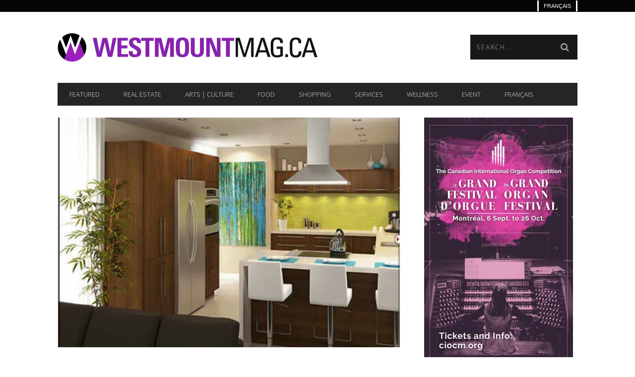

--- FILE ---
content_type: text/html; charset=UTF-8
request_url: https://www.westmountmag.ca/armoires-prime-kitchens/
body_size: 33944
content:
<!DOCTYPE html>
<!--[if lt IE 7]> <html class="lt-ie9 lt-ie8 lt-ie7" lang="en-US"> <![endif]-->
<!--[if IE 7]>    <html class="lt-ie9 lt-ie8" lang="en-US"> <![endif]-->
<!--[if IE 8]>    <html class="lt-ie9" lang="en-US"> <![endif]-->
<!--[if gt IE 8]><!--> <html lang="en-US"> <!--<![endif]-->
<head>
<meta http-equiv="content-type" content="text/html; charset=UTF-8">
<meta charset="UTF-8">
<meta name="viewport" content="width=device-width, initial-scale=1">
<title>Prime Kitchen Cabinets - Westmount Magazine</title>
<style>.flying-press-lazy-bg{background-image:none!important;}</style>


<link rel="profile" href="http://gmpg.org/xfn/11">

<link rel="pingback" href="https://www.westmountmag.ca/xmlrpc.php">
<meta http-equiv="X-UA-Compatible" content="IE=edge,chrome=1">

<meta name="HandheldFriendly" content="True">
<meta name="apple-touch-fullscreen" content="yes" />
<meta name="MobileOptimized" content="320">
<link rel="pingback" href="https://www.westmountmag.ca/xmlrpc.php">

<link href="https://fonts.googleapis.com" rel="preconnect" crossorigin><link href="https://fonts.gstatic.com" rel="preconnect" crossorigin>			<script type="text/javascript" defer src="data:text/javascript,addthis_config%20%3D%20%7B%0A%09%09%09%09%09%09%09%09%09%09ui_click%3A%20false%2C%0A%09%09%09%09%09ui_delay%3A%20100%2C%0A%09%09%09%09%09ui_offset_top%3A%2042%2C%0A%09%09%09%09%09ui_use_css%3A%20true%2C%0A%09%09%09%09%09data_track_addressbar%3A%20false%2C%0A%09%09%09%09%09data_track_clickback%3A%20false%0A%09%09%09%09%09%09%09%09%09%7D%3B%0A%0A%09%09%09%09addthis_share%20%3D%20%7B%0A%09%09%09%09%09url%3A%20%22https%3A%2F%2Fwww.westmountmag.ca%2Farmoires-prime-kitchens%2F%22%2C%0A%09%09%09%09%09title%3A%20%22Prime%20Kitchen%20Cabinets%20-%20Westmount%20Magazine%22%2C%0A%09%09%09%09%09description%3A%20%221331%2C%20%20Greene%2C%20Westmount%20QC%20%20H3Z%202A5%0D%0A514%20223-3101%22%0A%09%09%09%09%7D%3B"></script>
			<meta name='robots' content='index, follow, max-image-preview:large, max-snippet:-1, max-video-preview:-1' />
	<style>img:is([sizes="auto" i], [sizes^="auto," i]) { contain-intrinsic-size: 3000px 1500px }</style>
	
            <script data-no-defer="1" data-ezscrex="false" data-cfasync="false" data-pagespeed-no-defer data-cookieconsent="ignore" defer src="data:text/javascript,var%20ctPublicFunctions%20%3D%20%7B%22_ajax_nonce%22%3A%22c339d4ee2a%22%2C%22_rest_nonce%22%3A%22713057e060%22%2C%22_ajax_url%22%3A%22%5C%2Fwp-admin%5C%2Fadmin-ajax.php%22%2C%22_rest_url%22%3A%22https%3A%5C%2F%5C%2Fwww.westmountmag.ca%5C%2Fwp-json%5C%2F%22%2C%22data__cookies_type%22%3A%22none%22%2C%22data__ajax_type%22%3A%22rest%22%2C%22data__bot_detector_enabled%22%3A%221%22%2C%22data__frontend_data_log_enabled%22%3A1%2C%22cookiePrefix%22%3A%22%22%2C%22wprocket_detected%22%3Afalse%2C%22host_url%22%3A%22www.westmountmag.ca%22%2C%22text__ee_click_to_select%22%3A%22Click%20to%20select%20the%20whole%20data%22%2C%22text__ee_original_email%22%3A%22The%20complete%20one%20is%22%2C%22text__ee_got_it%22%3A%22Got%20it%22%2C%22text__ee_blocked%22%3A%22Blocked%22%2C%22text__ee_cannot_connect%22%3A%22Cannot%20connect%22%2C%22text__ee_cannot_decode%22%3A%22Can%20not%20decode%20email.%20Unknown%20reason%22%2C%22text__ee_email_decoder%22%3A%22CleanTalk%20email%20decoder%22%2C%22text__ee_wait_for_decoding%22%3A%22The%20magic%20is%20on%20the%20way%21%22%2C%22text__ee_decoding_process%22%3A%22Please%20wait%20a%20few%20seconds%20while%20we%20decode%20the%20contact%20data.%22%7D"></script>
        
            <script data-no-defer="1" data-ezscrex="false" data-cfasync="false" data-pagespeed-no-defer data-cookieconsent="ignore" defer src="data:text/javascript,var%20ctPublic%20%3D%20%7B%22_ajax_nonce%22%3A%22c339d4ee2a%22%2C%22settings__forms__check_internal%22%3A%220%22%2C%22settings__forms__check_external%22%3A%220%22%2C%22settings__forms__force_protection%22%3A%220%22%2C%22settings__forms__search_test%22%3A%221%22%2C%22settings__data__bot_detector_enabled%22%3A%221%22%2C%22settings__sfw__anti_crawler%22%3A0%2C%22blog_home%22%3A%22https%3A%5C%2F%5C%2Fwww.westmountmag.ca%5C%2F%22%2C%22pixel__setting%22%3A%223%22%2C%22pixel__enabled%22%3Atrue%2C%22pixel__url%22%3Anull%2C%22data__email_check_before_post%22%3A%221%22%2C%22data__email_check_exist_post%22%3A%220%22%2C%22data__cookies_type%22%3A%22none%22%2C%22data__key_is_ok%22%3Atrue%2C%22data__visible_fields_required%22%3Atrue%2C%22wl_brandname%22%3A%22Anti-Spam%20by%20CleanTalk%22%2C%22wl_brandname_short%22%3A%22CleanTalk%22%2C%22ct_checkjs_key%22%3A%22f13258b0592262856d8a13c55b5fd33daec4e869a448eaead61cb7f304d5cac6%22%2C%22emailEncoderPassKey%22%3A%22d73681b0094fa4b3832d8cf473b2a3f8%22%2C%22bot_detector_forms_excluded%22%3A%22W10%3D%22%2C%22advancedCacheExists%22%3Atrue%2C%22varnishCacheExists%22%3Afalse%2C%22wc_ajax_add_to_cart%22%3Afalse%2C%22theRealPerson%22%3A%7B%22phrases%22%3A%7B%22trpHeading%22%3A%22The%20Real%20Person%20Badge%21%22%2C%22trpContent1%22%3A%22The%20commenter%20acts%20as%20a%20real%20person%20and%20verified%20as%20not%20a%20bot.%22%2C%22trpContent2%22%3A%22Passed%20all%20tests%20against%20spam%20bots.%20Anti-Spam%20by%20CleanTalk.%22%2C%22trpContentLearnMore%22%3A%22Learn%20more%22%7D%2C%22trpContentLink%22%3A%22https%3A%5C%2F%5C%2Fcleantalk.org%5C%2Fthe-real-person%3Futm_id%3D%26amp%3Butm_term%3D%26amp%3Butm_source%3Dadmin_side%26amp%3Butm_medium%3Dtrp_badge%26amp%3Butm_content%3Dtrp_badge_link_click%26amp%3Butm_campaign%3Dapbct_links%22%2C%22imgPersonUrl%22%3A%22https%3A%5C%2F%5C%2Fwww.westmountmag.ca%5C%2Fwp-content%5C%2Fplugins%5C%2Fcleantalk-spam-protect%5C%2Fcss%5C%2Fimages%5C%2Freal_user.svg%22%2C%22imgShieldUrl%22%3A%22https%3A%5C%2F%5C%2Fwww.westmountmag.ca%5C%2Fwp-content%5C%2Fplugins%5C%2Fcleantalk-spam-protect%5C%2Fcss%5C%2Fimages%5C%2Fshield.svg%22%7D%7D"></script>
        
	<!-- This site is optimized with the Yoast SEO plugin v26.0 - https://yoast.com/wordpress/plugins/seo/ -->
	<link rel="canonical" href="https://www.westmountmag.ca/armoires-prime-kitchens/" />
	<meta property="og:locale" content="en_US" />
	<meta property="og:type" content="article" />
	<meta property="og:title" content="Prime Kitchen Cabinets - Westmount Magazine" />
	<meta property="og:description" content="1331, Greene, Westmount QC H3Z 2A5 514 223-3101" />
	<meta property="og:url" content="https://www.westmountmag.ca/armoires-prime-kitchens/" />
	<meta property="og:site_name" content="Westmount Magazine" />
	<meta property="article:publisher" content="http://facebook.com/westmountmag.ca" />
	<meta property="article:author" content="https://www.facebook.com/andrew.burlone/" />
	<meta property="article:published_time" content="2014-11-12T20:30:54+00:00" />
	<meta property="article:modified_time" content="2016-03-16T21:59:36+00:00" />
	<meta property="og:image" content="https://www.westmountmag.ca/wp-content/uploads/2014/11/prime_kitchens.jpg" />
	<meta property="og:image:width" content="576" />
	<meta property="og:image:height" content="432" />
	<meta property="og:image:type" content="image/jpeg" />
	<meta name="author" content="ASB" />
	<script type="application/ld+json" class="yoast-schema-graph">{"@context":"https://schema.org","@graph":[{"@type":"Article","@id":"https://www.westmountmag.ca/armoires-prime-kitchens/#article","isPartOf":{"@id":"https://www.westmountmag.ca/armoires-prime-kitchens/"},"author":{"name":"ASB","@id":"https://www.westmountmag.ca/#/schema/person/61d4ef0729693add562f4d4a4ec931a1"},"headline":"Prime Kitchen Cabinets","datePublished":"2014-11-12T20:30:54+00:00","dateModified":"2016-03-16T21:59:36+00:00","mainEntityOfPage":{"@id":"https://www.westmountmag.ca/armoires-prime-kitchens/"},"wordCount":10,"commentCount":0,"publisher":{"@id":"https://www.westmountmag.ca/#organization"},"image":{"@id":"https://www.westmountmag.ca/armoires-prime-kitchens/#primaryimage"},"thumbnailUrl":"https://www.westmountmag.ca/wp-content/uploads/2014/11/prime_kitchens.jpg","keywords":["decor","home","Interior Designers","kitchens","Residential"],"articleSection":["Interior Design | Decoration"],"inLanguage":"en-US","potentialAction":[{"@type":"CommentAction","name":"Comment","target":["https://www.westmountmag.ca/armoires-prime-kitchens/#respond"]}]},{"@type":"WebPage","@id":"https://www.westmountmag.ca/armoires-prime-kitchens/","url":"https://www.westmountmag.ca/armoires-prime-kitchens/","name":"Prime Kitchen Cabinets - Westmount Magazine","isPartOf":{"@id":"https://www.westmountmag.ca/#website"},"primaryImageOfPage":{"@id":"https://www.westmountmag.ca/armoires-prime-kitchens/#primaryimage"},"image":{"@id":"https://www.westmountmag.ca/armoires-prime-kitchens/#primaryimage"},"thumbnailUrl":"https://www.westmountmag.ca/wp-content/uploads/2014/11/prime_kitchens.jpg","datePublished":"2014-11-12T20:30:54+00:00","dateModified":"2016-03-16T21:59:36+00:00","breadcrumb":{"@id":"https://www.westmountmag.ca/armoires-prime-kitchens/#breadcrumb"},"inLanguage":"en-US","potentialAction":[{"@type":"ReadAction","target":["https://www.westmountmag.ca/armoires-prime-kitchens/"]}]},{"@type":"ImageObject","inLanguage":"en-US","@id":"https://www.westmountmag.ca/armoires-prime-kitchens/#primaryimage","url":"https://www.westmountmag.ca/wp-content/uploads/2014/11/prime_kitchens.jpg","contentUrl":"https://www.westmountmag.ca/wp-content/uploads/2014/11/prime_kitchens.jpg","width":576,"height":432,"caption":"photo: Prime Kitchens"},{"@type":"BreadcrumbList","@id":"https://www.westmountmag.ca/armoires-prime-kitchens/#breadcrumb","itemListElement":[{"@type":"ListItem","position":1,"name":"Home","item":"https://www.westmountmag.ca/"},{"@type":"ListItem","position":2,"name":"Prime Kitchen Cabinets"}]},{"@type":"WebSite","@id":"https://www.westmountmag.ca/#website","url":"https://www.westmountmag.ca/","name":"Westmount Magazine","description":"WestmountMag.ca is Westmount online","publisher":{"@id":"https://www.westmountmag.ca/#organization"},"potentialAction":[{"@type":"SearchAction","target":{"@type":"EntryPoint","urlTemplate":"https://www.westmountmag.ca/?s={search_term_string}"},"query-input":{"@type":"PropertyValueSpecification","valueRequired":true,"valueName":"search_term_string"}}],"inLanguage":"en-US"},{"@type":"Organization","@id":"https://www.westmountmag.ca/#organization","name":"visionnaires.com","url":"https://www.westmountmag.ca/","logo":{"@type":"ImageObject","inLanguage":"en-US","@id":"https://www.westmountmag.ca/#/schema/logo/image/","url":"","contentUrl":"","caption":"visionnaires.com"},"image":{"@id":"https://www.westmountmag.ca/#/schema/logo/image/"},"sameAs":["http://facebook.com/westmountmag.ca","https://x.com/WestmountMag","https://www.pinterest.com/westmountm/","https://www.linkedin.com/in/westmountmag/","https://www.instagram.com/westmountmag/?hl=fr"]},{"@type":"Person","@id":"https://www.westmountmag.ca/#/schema/person/61d4ef0729693add562f4d4a4ec931a1","name":"ASB","image":{"@type":"ImageObject","inLanguage":"en-US","@id":"https://www.westmountmag.ca/#/schema/person/image/","url":"https://secure.gravatar.com/avatar/7a5b6d4a99a9a6ba6be4a5148ce3eb07dbafb36198f75e6cc4985418985bf183?s=96&d=mm&r=g","contentUrl":"https://secure.gravatar.com/avatar/7a5b6d4a99a9a6ba6be4a5148ce3eb07dbafb36198f75e6cc4985418985bf183?s=96&d=mm&r=g","caption":"ASB"},"description":"Partner and branding agent at Visionnaires Inc., publishers of WestmountMag.ca Award winning creative director and branding specialist at Visionnaires, a creative studio offering a range of communication services, from name and logo creation to brand positioning and strategies, websites and content creation, store environment design and promotion campaigns on all platforms. Andrew offers consulting services to help assess the competitive position of your brand and define a communication strategy relevant to the objectives of your organization. _ Directeur créatif primé et spécialiste de l'image de marque chez Visionnaires, un studio de création offrant une gamme de services de communication allant de la création de noms et de logos au positionnement et aux stratégies de marque, en passant par la création de sites web et de contenu, l'aménagement de l'environnement en magasin et les campagnes de promotion sur toutes les plateformes. Andrew propose également des services conseil pour vous aider à évaluer la position concurrentielle de votre marque et définir une stratégie de communication adaptée aux objectifs de votre organisation. Advantex Marketing Air Canada Alexis Nihon Association des marchands de Westmount BCE Place BDC BILODEAU Canada Bios4ever Bloomsday Festival Montréal BrandAlliance Canderel Centre commercial ALEXIS NIHON Centre DMV CGI Chaussures Tony Shoes City of Hampstead City of Westmount CN Intermodal Colliers International Cominar REIT CRIR Desjardins EFF Entourage ExelTech Aerospace Greater Toronto Marketing Alliance Groupe Altus Groupe Couture DSD Hydro Quebec ICÉA Intervista Institute Kevric Librairie BRAVE COMIX Lili+Theo Manulife McGill immobilier Merck Naturino Birkenstock Oxford Properties Group PupPawrazzi Ravenhill Communication Royal Lepage Commercial Sensix Events Toronto Airport Authority Tourisme Montréal YMCA Vox Mundo","sameAs":["https://www.visionnaires.com","https://www.facebook.com/andrew.burlone/","https://www.linkedin.com/in/andrewburlone/","https://www.pinterest.ca/westmountm/","https://x.com/WestmountMag"],"url":"https://www.westmountmag.ca/author/andrew/"}]}</script>
	<!-- / Yoast SEO plugin. -->


<link rel='dns-prefetch' href='//fd.cleantalk.org' />
<link rel='dns-prefetch' href='//s7.addthis.com' />

<link rel="alternate" type="application/rss+xml" title="Westmount Magazine &raquo; Feed" href="https://www.westmountmag.ca/feed/" />
<link rel="alternate" type="application/rss+xml" title="Westmount Magazine &raquo; Comments Feed" href="https://www.westmountmag.ca/comments/feed/" />
<script type="text/javascript" id="wpp-js" src="https://www.westmountmag.ca/wp-content/plugins/wordpress-popular-posts/assets/js/wpp.min.js?ver=3554109b9169" data-sampling="0" data-sampling-rate="100" data-api-url="https://www.westmountmag.ca/wp-json/wordpress-popular-posts" data-post-id="2342" data-token="713057e060" data-lang="0" data-debug="0" defer></script>
<link rel="alternate" type="application/rss+xml" title="Westmount Magazine &raquo; Prime Kitchen Cabinets Comments Feed" href="https://www.westmountmag.ca/armoires-prime-kitchens/feed/" />
<script type="text/javascript" defer src="data:text/javascript,%2F%2A%20%3C%21%5BCDATA%5B%20%2A%2F%0Awindow._wpemojiSettings%20%3D%20%7B%22baseUrl%22%3A%22https%3A%5C%2F%5C%2Fs.w.org%5C%2Fimages%5C%2Fcore%5C%2Femoji%5C%2F16.0.1%5C%2F72x72%5C%2F%22%2C%22ext%22%3A%22.png%22%2C%22svgUrl%22%3A%22https%3A%5C%2F%5C%2Fs.w.org%5C%2Fimages%5C%2Fcore%5C%2Femoji%5C%2F16.0.1%5C%2Fsvg%5C%2F%22%2C%22svgExt%22%3A%22.svg%22%2C%22source%22%3A%7B%22concatemoji%22%3A%22https%3A%5C%2F%5C%2Fwww.westmountmag.ca%5C%2Fwp-includes%5C%2Fjs%5C%2Fwp-emoji-release.min.js%3Fver%3D6.8.2%22%7D%7D%3B%0A%2F%2A%21%20This%20file%20is%20auto-generated%20%2A%2F%0A%21function%28s%2Cn%29%7Bvar%20o%2Ci%2Ce%3Bfunction%20c%28e%29%7Btry%7Bvar%20t%3D%7BsupportTests%3Ae%2Ctimestamp%3A%28new%20Date%29.valueOf%28%29%7D%3BsessionStorage.setItem%28o%2CJSON.stringify%28t%29%29%7Dcatch%28e%29%7B%7D%7Dfunction%20p%28e%2Ct%2Cn%29%7Be.clearRect%280%2C0%2Ce.canvas.width%2Ce.canvas.height%29%2Ce.fillText%28t%2C0%2C0%29%3Bvar%20t%3Dnew%20Uint32Array%28e.getImageData%280%2C0%2Ce.canvas.width%2Ce.canvas.height%29.data%29%2Ca%3D%28e.clearRect%280%2C0%2Ce.canvas.width%2Ce.canvas.height%29%2Ce.fillText%28n%2C0%2C0%29%2Cnew%20Uint32Array%28e.getImageData%280%2C0%2Ce.canvas.width%2Ce.canvas.height%29.data%29%29%3Breturn%20t.every%28function%28e%2Ct%29%7Breturn%20e%3D%3D%3Da%5Bt%5D%7D%29%7Dfunction%20u%28e%2Ct%29%7Be.clearRect%280%2C0%2Ce.canvas.width%2Ce.canvas.height%29%2Ce.fillText%28t%2C0%2C0%29%3Bfor%28var%20n%3De.getImageData%2816%2C16%2C1%2C1%29%2Ca%3D0%3Ba%3Cn.data.length%3Ba%2B%2B%29if%280%21%3D%3Dn.data%5Ba%5D%29return%211%3Breturn%210%7Dfunction%20f%28e%2Ct%2Cn%2Ca%29%7Bswitch%28t%29%7Bcase%22flag%22%3Areturn%20n%28e%2C%22%5Cud83c%5Cudff3%5Cufe0f%5Cu200d%5Cu26a7%5Cufe0f%22%2C%22%5Cud83c%5Cudff3%5Cufe0f%5Cu200b%5Cu26a7%5Cufe0f%22%29%3F%211%3A%21n%28e%2C%22%5Cud83c%5Cudde8%5Cud83c%5Cuddf6%22%2C%22%5Cud83c%5Cudde8%5Cu200b%5Cud83c%5Cuddf6%22%29%26%26%21n%28e%2C%22%5Cud83c%5Cudff4%5Cudb40%5Cudc67%5Cudb40%5Cudc62%5Cudb40%5Cudc65%5Cudb40%5Cudc6e%5Cudb40%5Cudc67%5Cudb40%5Cudc7f%22%2C%22%5Cud83c%5Cudff4%5Cu200b%5Cudb40%5Cudc67%5Cu200b%5Cudb40%5Cudc62%5Cu200b%5Cudb40%5Cudc65%5Cu200b%5Cudb40%5Cudc6e%5Cu200b%5Cudb40%5Cudc67%5Cu200b%5Cudb40%5Cudc7f%22%29%3Bcase%22emoji%22%3Areturn%21a%28e%2C%22%5Cud83e%5Cudedf%22%29%7Dreturn%211%7Dfunction%20g%28e%2Ct%2Cn%2Ca%29%7Bvar%20r%3D%22undefined%22%21%3Dtypeof%20WorkerGlobalScope%26%26self%20instanceof%20WorkerGlobalScope%3Fnew%20OffscreenCanvas%28300%2C150%29%3As.createElement%28%22canvas%22%29%2Co%3Dr.getContext%28%222d%22%2C%7BwillReadFrequently%3A%210%7D%29%2Ci%3D%28o.textBaseline%3D%22top%22%2Co.font%3D%22600%2032px%20Arial%22%2C%7B%7D%29%3Breturn%20e.forEach%28function%28e%29%7Bi%5Be%5D%3Dt%28o%2Ce%2Cn%2Ca%29%7D%29%2Ci%7Dfunction%20t%28e%29%7Bvar%20t%3Ds.createElement%28%22script%22%29%3Bt.src%3De%2Ct.defer%3D%210%2Cs.head.appendChild%28t%29%7D%22undefined%22%21%3Dtypeof%20Promise%26%26%28o%3D%22wpEmojiSettingsSupports%22%2Ci%3D%5B%22flag%22%2C%22emoji%22%5D%2Cn.supports%3D%7Beverything%3A%210%2CeverythingExceptFlag%3A%210%7D%2Ce%3Dnew%20Promise%28function%28e%29%7Bs.addEventListener%28%22DOMContentLoaded%22%2Ce%2C%7Bonce%3A%210%7D%29%7D%29%2Cnew%20Promise%28function%28t%29%7Bvar%20n%3Dfunction%28%29%7Btry%7Bvar%20e%3DJSON.parse%28sessionStorage.getItem%28o%29%29%3Bif%28%22object%22%3D%3Dtypeof%20e%26%26%22number%22%3D%3Dtypeof%20e.timestamp%26%26%28new%20Date%29.valueOf%28%29%3Ce.timestamp%2B604800%26%26%22object%22%3D%3Dtypeof%20e.supportTests%29return%20e.supportTests%7Dcatch%28e%29%7B%7Dreturn%20null%7D%28%29%3Bif%28%21n%29%7Bif%28%22undefined%22%21%3Dtypeof%20Worker%26%26%22undefined%22%21%3Dtypeof%20OffscreenCanvas%26%26%22undefined%22%21%3Dtypeof%20URL%26%26URL.createObjectURL%26%26%22undefined%22%21%3Dtypeof%20Blob%29try%7Bvar%20e%3D%22postMessage%28%22%2Bg.toString%28%29%2B%22%28%22%2B%5BJSON.stringify%28i%29%2Cf.toString%28%29%2Cp.toString%28%29%2Cu.toString%28%29%5D.join%28%22%2C%22%29%2B%22%29%29%3B%22%2Ca%3Dnew%20Blob%28%5Be%5D%2C%7Btype%3A%22text%2Fjavascript%22%7D%29%2Cr%3Dnew%20Worker%28URL.createObjectURL%28a%29%2C%7Bname%3A%22wpTestEmojiSupports%22%7D%29%3Breturn%20void%28r.onmessage%3Dfunction%28e%29%7Bc%28n%3De.data%29%2Cr.terminate%28%29%2Ct%28n%29%7D%29%7Dcatch%28e%29%7B%7Dc%28n%3Dg%28i%2Cf%2Cp%2Cu%29%29%7Dt%28n%29%7D%29.then%28function%28e%29%7Bfor%28var%20t%20in%20e%29n.supports%5Bt%5D%3De%5Bt%5D%2Cn.supports.everything%3Dn.supports.everything%26%26n.supports%5Bt%5D%2C%22flag%22%21%3D%3Dt%26%26%28n.supports.everythingExceptFlag%3Dn.supports.everythingExceptFlag%26%26n.supports%5Bt%5D%29%3Bn.supports.everythingExceptFlag%3Dn.supports.everythingExceptFlag%26%26%21n.supports.flag%2Cn.DOMReady%3D%211%2Cn.readyCallback%3Dfunction%28%29%7Bn.DOMReady%3D%210%7D%7D%29.then%28function%28%29%7Breturn%20e%7D%29.then%28function%28%29%7Bvar%20e%3Bn.supports.everything%7C%7C%28n.readyCallback%28%29%2C%28e%3Dn.source%7C%7C%7B%7D%29.concatemoji%3Ft%28e.concatemoji%29%3Ae.wpemoji%26%26e.twemoji%26%26%28t%28e.twemoji%29%2Ct%28e.wpemoji%29%29%29%7D%29%29%7D%28%28window%2Cdocument%29%2Cwindow._wpemojiSettings%29%3B%0A%2F%2A%20%5D%5D%3E%20%2A%2F"></script>
<link rel='stylesheet' id='customify-font-stylesheet-0-css' href="https://www.westmountmag.ca/wp-content/cache/flying-press/f3ddce889d1f.6648f8116a22.google-font.css" type='text/css' media='all' />
<link rel='stylesheet' id='google-webfonts-css' href="https://www.westmountmag.ca/wp-content/cache/flying-press/f136af5f3788.06d6932ba74e.google-font.css" type='text/css' media='all' />
<link rel='stylesheet' id='wpgrade-main-style-css' href='https://www.westmountmag.ca/wp-content/cache/flying-press/5c9ff862cbde.style.css' type='text/css' media='all' />
<style id='wpgrade-main-style-inline-css' type='text/css'>#text-3 .widget__title { display: none; }
.header--type2 .nav--top-right { display: none; }
.header--type3 .nav--top-right { display: none; }
.article--grid__thumb.article__featured-image .post-format-icon {display: none}</style>
<style id='wp-emoji-styles-inline-css' type='text/css'>img.wp-smiley, img.emoji {
		display: inline !important;
		border: none !important;
		box-shadow: none !important;
		height: 1em !important;
		width: 1em !important;
		margin: 0 0.07em !important;
		vertical-align: -0.1em !important;
		background: none !important;
		padding: 0 !important;
	}</style>
<style id='wp-block-library-inline-css' type='text/css'>:root{--wp-admin-theme-color:#007cba;--wp-admin-theme-color--rgb:0,124,186;--wp-admin-theme-color-darker-10:#006ba1;--wp-admin-theme-color-darker-10--rgb:0,107,161;--wp-admin-theme-color-darker-20:#005a87;--wp-admin-theme-color-darker-20--rgb:0,90,135;--wp-admin-border-width-focus:2px;--wp-block-synced-color:#7a00df;--wp-block-synced-color--rgb:122,0,223;--wp-bound-block-color:var(--wp-block-synced-color)}@media (min-resolution:192dpi){:root{--wp-admin-border-width-focus:1.5px}}.wp-element-button{cursor:pointer}:root{--wp--preset--font-size--normal:16px;--wp--preset--font-size--huge:42px}:root .has-very-light-gray-background-color{background-color:#eee}:root .has-very-dark-gray-background-color{background-color:#313131}:root .has-very-light-gray-color{color:#eee}:root .has-very-dark-gray-color{color:#313131}:root .has-vivid-green-cyan-to-vivid-cyan-blue-gradient-background{background:linear-gradient(135deg,#00d084,#0693e3)}:root .has-purple-crush-gradient-background{background:linear-gradient(135deg,#34e2e4,#4721fb 50%,#ab1dfe)}:root .has-hazy-dawn-gradient-background{background:linear-gradient(135deg,#faaca8,#dad0ec)}:root .has-subdued-olive-gradient-background{background:linear-gradient(135deg,#fafae1,#67a671)}:root .has-atomic-cream-gradient-background{background:linear-gradient(135deg,#fdd79a,#004a59)}:root .has-nightshade-gradient-background{background:linear-gradient(135deg,#330968,#31cdcf)}:root .has-midnight-gradient-background{background:linear-gradient(135deg,#020381,#2874fc)}.has-regular-font-size{font-size:1em}.has-larger-font-size{font-size:2.625em}.has-normal-font-size{font-size:var(--wp--preset--font-size--normal)}.has-huge-font-size{font-size:var(--wp--preset--font-size--huge)}.has-text-align-center{text-align:center}.has-text-align-left{text-align:left}.has-text-align-right{text-align:right}#end-resizable-editor-section{display:none}.aligncenter{clear:both}.items-justified-left{justify-content:flex-start}.items-justified-center{justify-content:center}.items-justified-right{justify-content:flex-end}.items-justified-space-between{justify-content:space-between}.screen-reader-text{border:0;clip-path:inset(50%);height:1px;margin:-1px;overflow:hidden;padding:0;position:absolute;width:1px;word-wrap:normal!important}.screen-reader-text:focus{background-color:#ddd;clip-path:none;color:#444;display:block;font-size:1em;height:auto;left:5px;line-height:normal;padding:15px 23px 14px;text-decoration:none;top:5px;width:auto;z-index:100000}html :where(.has-border-color){border-style:solid}html :where([style*=border-top-color]){border-top-style:solid}html :where([style*=border-right-color]){border-right-style:solid}html :where([style*=border-bottom-color]){border-bottom-style:solid}html :where([style*=border-left-color]){border-left-style:solid}html :where([style*=border-width]){border-style:solid}html :where([style*=border-top-width]){border-top-style:solid}html :where([style*=border-right-width]){border-right-style:solid}html :where([style*=border-bottom-width]){border-bottom-style:solid}html :where([style*=border-left-width]){border-left-style:solid}html :where(img[class*=wp-image-]){height:auto;max-width:100%}:where(figure){margin:0 0 1em}html :where(.is-position-sticky){--wp-admin--admin-bar--position-offset:var(--wp-admin--admin-bar--height,0px)}@media screen and (max-width:600px){html :where(.is-position-sticky){--wp-admin--admin-bar--position-offset:0px}}</style>
<style id='classic-theme-styles-inline-css' type='text/css'>/*! This file is auto-generated */
.wp-block-button__link{color:#fff;background-color:#32373c;border-radius:9999px;box-shadow:none;text-decoration:none;padding:calc(.667em + 2px) calc(1.333em + 2px);font-size:1.125em}.wp-block-file__button{background:#32373c;color:#fff;text-decoration:none}</style>
<link rel='stylesheet' id='cleantalk-public-css-css' href='https://www.westmountmag.ca/wp-content/cache/flying-press/7f6fc152bef2.cleantalk-public.min.css' type='text/css' media='all' />
<link rel='stylesheet' id='cleantalk-email-decoder-css-css' href='https://www.westmountmag.ca/wp-content/cache/flying-press/b976cae9f7c1.cleantalk-email-decoder.min.css' type='text/css' media='all' />
<link rel='stylesheet' id='cleantalk-trp-css-css' href='https://www.westmountmag.ca/wp-content/cache/flying-press/c4e4782992fa.cleantalk-trp.min.css' type='text/css' media='all' />
<link rel='stylesheet' id='contact-form-7-css' href='https://www.westmountmag.ca/wp-content/cache/flying-press/64ac31699f53.styles.css' type='text/css' media='all' />
<link rel='stylesheet' id='googlefonts-css' href="https://www.westmountmag.ca/wp-content/cache/flying-press/4a8422d9106f.9622e2887331.google-font.css" type='text/css' media='all' />
<link rel='stylesheet' id='wpml-legacy-dropdown-0-css' href='https://www.westmountmag.ca/wp-content/cache/flying-press/72a49c98f1c6.style.min.css' type='text/css' media='all' />
<style id='wpml-legacy-dropdown-0-inline-css' type='text/css'>.wpml-ls-statics-shortcode_actions, .wpml-ls-statics-shortcode_actions .wpml-ls-sub-menu, .wpml-ls-statics-shortcode_actions a {border-color:#EEEEEE;}.wpml-ls-statics-shortcode_actions a, .wpml-ls-statics-shortcode_actions .wpml-ls-sub-menu a, .wpml-ls-statics-shortcode_actions .wpml-ls-sub-menu a:link, .wpml-ls-statics-shortcode_actions li:not(.wpml-ls-current-language) .wpml-ls-link, .wpml-ls-statics-shortcode_actions li:not(.wpml-ls-current-language) .wpml-ls-link:link {color:#444444;background-color:#ffffff;}.wpml-ls-statics-shortcode_actions .wpml-ls-sub-menu a:hover,.wpml-ls-statics-shortcode_actions .wpml-ls-sub-menu a:focus, .wpml-ls-statics-shortcode_actions .wpml-ls-sub-menu a:link:hover, .wpml-ls-statics-shortcode_actions .wpml-ls-sub-menu a:link:focus {color:#000000;background-color:#eeeeee;}.wpml-ls-statics-shortcode_actions .wpml-ls-current-language > a {color:#444444;background-color:#ffffff;}.wpml-ls-statics-shortcode_actions .wpml-ls-current-language:hover>a, .wpml-ls-statics-shortcode_actions .wpml-ls-current-language>a:focus {color:#000000;background-color:#eeeeee;}</style>
<link rel='stylesheet' id='wpml-legacy-horizontal-list-0-css' href='https://www.westmountmag.ca/wp-content/cache/flying-press/6f1ecd534f48.style.min.css' type='text/css' media='all' />
<style id='wpml-legacy-horizontal-list-0-inline-css' type='text/css'>.wpml-ls-statics-footer{background-color:transparent;}.wpml-ls-statics-footer, .wpml-ls-statics-footer .wpml-ls-sub-menu, .wpml-ls-statics-footer a {border-color:transparent;}.wpml-ls-statics-footer a, .wpml-ls-statics-footer .wpml-ls-sub-menu a, .wpml-ls-statics-footer .wpml-ls-sub-menu a:link, .wpml-ls-statics-footer li:not(.wpml-ls-current-language) .wpml-ls-link, .wpml-ls-statics-footer li:not(.wpml-ls-current-language) .wpml-ls-link:link {color:#393939;background-color:#F5F5F5;}.wpml-ls-statics-footer .wpml-ls-sub-menu a:hover,.wpml-ls-statics-footer .wpml-ls-sub-menu a:focus, .wpml-ls-statics-footer .wpml-ls-sub-menu a:link:hover, .wpml-ls-statics-footer .wpml-ls-sub-menu a:link:focus {color:#000000;background-color:#FFFFFF;}.wpml-ls-statics-footer .wpml-ls-current-language > a {color:#393939;background-color:#F5F5F5;}.wpml-ls-statics-footer .wpml-ls-current-language:hover>a, .wpml-ls-statics-footer .wpml-ls-current-language>a:focus {color:#000000;background-color:#FFFFFF;}</style>
<link rel='stylesheet' id='wpml-menu-item-0-css' href='https://www.westmountmag.ca/wp-content/cache/flying-press/886011711ae9.style.min.css' type='text/css' media='all' />
<style id='wpml-menu-item-0-inline-css' type='text/css'>#lang_sel img, #lang_sel_list img, #lang_sel_footer img { display: inline; }</style>
<link rel='stylesheet' id='mc4wp-form-themes-css' href='https://www.westmountmag.ca/wp-content/cache/flying-press/afbf3d0bbfa6.form-themes.css' type='text/css' media='all' />
<link rel='stylesheet' id='wordpress-popular-posts-css-css' href='https://www.westmountmag.ca/wp-content/cache/flying-press/c45f68fb3fc3.wpp.css' type='text/css' media='all' />
<link rel='stylesheet' id='cms-navigation-style-base-css' href='https://www.westmountmag.ca/wp-content/cache/flying-press/7e1007fa3b22.cms-navigation-base.css' type='text/css' media='screen' />
<link rel='stylesheet' id='cms-navigation-style-css' href='https://www.westmountmag.ca/wp-content/cache/flying-press/bead30b2dc0d.cms-navigation.css' type='text/css' media='screen' />
<link rel='stylesheet' id='heateor_sss_frontend_css-css' href='https://www.westmountmag.ca/wp-content/cache/flying-press/ba4cc2135d79.sassy-social-share-public.css' type='text/css' media='all' />
<style id='heateor_sss_frontend_css-inline-css' type='text/css'>.heateor_sss_button_instagram span.heateor_sss_svg,a.heateor_sss_instagram span.heateor_sss_svg{background:radial-gradient(circle at 30% 107%,#fdf497 0,#fdf497 5%,#fd5949 45%,#d6249f 60%,#285aeb 90%)}.heateor_sss_horizontal_sharing .heateor_sss_svg,.heateor_sss_standard_follow_icons_container .heateor_sss_svg{color:#fff;border-width:0px;border-style:solid;border-color:transparent}.heateor_sss_horizontal_sharing .heateorSssTCBackground{color:#666}.heateor_sss_horizontal_sharing span.heateor_sss_svg:hover,.heateor_sss_standard_follow_icons_container span.heateor_sss_svg:hover{border-color:transparent;}.heateor_sss_vertical_sharing span.heateor_sss_svg,.heateor_sss_floating_follow_icons_container span.heateor_sss_svg{color:#fff;border-width:0px;border-style:solid;border-color:transparent;}.heateor_sss_vertical_sharing .heateorSssTCBackground{color:#666;}.heateor_sss_vertical_sharing span.heateor_sss_svg:hover,.heateor_sss_floating_follow_icons_container span.heateor_sss_svg:hover{border-color:transparent;}@media screen and (max-width:783px) {.heateor_sss_vertical_sharing{display:none!important}}div.heateor_sss_sharing_title{text-align:center}div.heateor_sss_sharing_ul{width:100%;text-align:center;}div.heateor_sss_horizontal_sharing div.heateor_sss_sharing_ul a{float:none!important;display:inline-block;}</style>
<link rel='stylesheet' id='wpdiscuz-frontend-css-css' href='https://www.westmountmag.ca/wp-content/cache/flying-press/d5bb3e36ef57.style.css' type='text/css' media='all' />
<style id='wpdiscuz-frontend-css-inline-css' type='text/css'>#wpdcom .wpd-blog-administrator .wpd-comment-label{color:#ffffff;background-color:#00B38F;border:none}#wpdcom .wpd-blog-administrator .wpd-comment-author, #wpdcom .wpd-blog-administrator .wpd-comment-author a{color:#00B38F}#wpdcom.wpd-layout-1 .wpd-comment .wpd-blog-administrator .wpd-avatar img{border-color:#00B38F}#wpdcom.wpd-layout-2 .wpd-comment.wpd-reply .wpd-comment-wrap.wpd-blog-administrator{border-left:3px solid #00B38F}#wpdcom.wpd-layout-2 .wpd-comment .wpd-blog-administrator .wpd-avatar img{border-bottom-color:#00B38F}#wpdcom.wpd-layout-3 .wpd-blog-administrator .wpd-comment-subheader{border-top:1px dashed #00B38F}#wpdcom.wpd-layout-3 .wpd-reply .wpd-blog-administrator .wpd-comment-right{border-left:1px solid #00B38F}#wpdcom .wpd-blog-editor .wpd-comment-label{color:#ffffff;background-color:#00B38F;border:none}#wpdcom .wpd-blog-editor .wpd-comment-author, #wpdcom .wpd-blog-editor .wpd-comment-author a{color:#00B38F}#wpdcom.wpd-layout-1 .wpd-comment .wpd-blog-editor .wpd-avatar img{border-color:#00B38F}#wpdcom.wpd-layout-2 .wpd-comment.wpd-reply .wpd-comment-wrap.wpd-blog-editor{border-left:3px solid #00B38F}#wpdcom.wpd-layout-2 .wpd-comment .wpd-blog-editor .wpd-avatar img{border-bottom-color:#00B38F}#wpdcom.wpd-layout-3 .wpd-blog-editor .wpd-comment-subheader{border-top:1px dashed #00B38F}#wpdcom.wpd-layout-3 .wpd-reply .wpd-blog-editor .wpd-comment-right{border-left:1px solid #00B38F}#wpdcom .wpd-blog-author .wpd-comment-label{color:#ffffff;background-color:#00B38F;border:none}#wpdcom .wpd-blog-author .wpd-comment-author, #wpdcom .wpd-blog-author .wpd-comment-author a{color:#00B38F}#wpdcom.wpd-layout-1 .wpd-comment .wpd-blog-author .wpd-avatar img{border-color:#00B38F}#wpdcom.wpd-layout-2 .wpd-comment .wpd-blog-author .wpd-avatar img{border-bottom-color:#00B38F}#wpdcom.wpd-layout-3 .wpd-blog-author .wpd-comment-subheader{border-top:1px dashed #00B38F}#wpdcom.wpd-layout-3 .wpd-reply .wpd-blog-author .wpd-comment-right{border-left:1px solid #00B38F}#wpdcom .wpd-blog-contributor .wpd-comment-label{color:#ffffff;background-color:#00B38F;border:none}#wpdcom .wpd-blog-contributor .wpd-comment-author, #wpdcom .wpd-blog-contributor .wpd-comment-author a{color:#00B38F}#wpdcom.wpd-layout-1 .wpd-comment .wpd-blog-contributor .wpd-avatar img{border-color:#00B38F}#wpdcom.wpd-layout-2 .wpd-comment .wpd-blog-contributor .wpd-avatar img{border-bottom-color:#00B38F}#wpdcom.wpd-layout-3 .wpd-blog-contributor .wpd-comment-subheader{border-top:1px dashed #00B38F}#wpdcom.wpd-layout-3 .wpd-reply .wpd-blog-contributor .wpd-comment-right{border-left:1px solid #00B38F}#wpdcom .wpd-blog-subscriber .wpd-comment-label{color:#ffffff;background-color:#00B38F;border:none}#wpdcom .wpd-blog-subscriber .wpd-comment-author, #wpdcom .wpd-blog-subscriber .wpd-comment-author a{color:#00B38F}#wpdcom.wpd-layout-2 .wpd-comment .wpd-blog-subscriber .wpd-avatar img{border-bottom-color:#00B38F}#wpdcom.wpd-layout-3 .wpd-blog-subscriber .wpd-comment-subheader{border-top:1px dashed #00B38F}#wpdcom .wpd-blog-give_manager .wpd-comment-label{color:#ffffff;background-color:#00B38F;border:none}#wpdcom .wpd-blog-give_manager .wpd-comment-author, #wpdcom .wpd-blog-give_manager .wpd-comment-author a{color:#00B38F}#wpdcom.wpd-layout-1 .wpd-comment .wpd-blog-give_manager .wpd-avatar img{border-color:#00B38F}#wpdcom.wpd-layout-2 .wpd-comment .wpd-blog-give_manager .wpd-avatar img{border-bottom-color:#00B38F}#wpdcom.wpd-layout-3 .wpd-blog-give_manager .wpd-comment-subheader{border-top:1px dashed #00B38F}#wpdcom.wpd-layout-3 .wpd-reply .wpd-blog-give_manager .wpd-comment-right{border-left:1px solid #00B38F}#wpdcom .wpd-blog-give_accountant .wpd-comment-label{color:#ffffff;background-color:#00B38F;border:none}#wpdcom .wpd-blog-give_accountant .wpd-comment-author, #wpdcom .wpd-blog-give_accountant .wpd-comment-author a{color:#00B38F}#wpdcom.wpd-layout-1 .wpd-comment .wpd-blog-give_accountant .wpd-avatar img{border-color:#00B38F}#wpdcom.wpd-layout-2 .wpd-comment .wpd-blog-give_accountant .wpd-avatar img{border-bottom-color:#00B38F}#wpdcom.wpd-layout-3 .wpd-blog-give_accountant .wpd-comment-subheader{border-top:1px dashed #00B38F}#wpdcom.wpd-layout-3 .wpd-reply .wpd-blog-give_accountant .wpd-comment-right{border-left:1px solid #00B38F}#wpdcom .wpd-blog-give_worker .wpd-comment-label{color:#ffffff;background-color:#00B38F;border:none}#wpdcom .wpd-blog-give_worker .wpd-comment-author, #wpdcom .wpd-blog-give_worker .wpd-comment-author a{color:#00B38F}#wpdcom.wpd-layout-1 .wpd-comment .wpd-blog-give_worker .wpd-avatar img{border-color:#00B38F}#wpdcom.wpd-layout-2 .wpd-comment .wpd-blog-give_worker .wpd-avatar img{border-bottom-color:#00B38F}#wpdcom.wpd-layout-3 .wpd-blog-give_worker .wpd-comment-subheader{border-top:1px dashed #00B38F}#wpdcom.wpd-layout-3 .wpd-reply .wpd-blog-give_worker .wpd-comment-right{border-left:1px solid #00B38F}#wpdcom .wpd-blog-give_donor .wpd-comment-label{color:#ffffff;background-color:#00B38F;border:none}#wpdcom .wpd-blog-give_donor .wpd-comment-author, #wpdcom .wpd-blog-give_donor .wpd-comment-author a{color:#00B38F}#wpdcom.wpd-layout-1 .wpd-comment .wpd-blog-give_donor .wpd-avatar img{border-color:#00B38F}#wpdcom.wpd-layout-2 .wpd-comment .wpd-blog-give_donor .wpd-avatar img{border-bottom-color:#00B38F}#wpdcom.wpd-layout-3 .wpd-blog-give_donor .wpd-comment-subheader{border-top:1px dashed #00B38F}#wpdcom.wpd-layout-3 .wpd-reply .wpd-blog-give_donor .wpd-comment-right{border-left:1px solid #00B38F}#wpdcom .wpd-blog-wpseo_manager .wpd-comment-label{color:#ffffff;background-color:#00B38F;border:none}#wpdcom .wpd-blog-wpseo_manager .wpd-comment-author, #wpdcom .wpd-blog-wpseo_manager .wpd-comment-author a{color:#00B38F}#wpdcom.wpd-layout-1 .wpd-comment .wpd-blog-wpseo_manager .wpd-avatar img{border-color:#00B38F}#wpdcom.wpd-layout-2 .wpd-comment .wpd-blog-wpseo_manager .wpd-avatar img{border-bottom-color:#00B38F}#wpdcom.wpd-layout-3 .wpd-blog-wpseo_manager .wpd-comment-subheader{border-top:1px dashed #00B38F}#wpdcom.wpd-layout-3 .wpd-reply .wpd-blog-wpseo_manager .wpd-comment-right{border-left:1px solid #00B38F}#wpdcom .wpd-blog-wpseo_editor .wpd-comment-label{color:#ffffff;background-color:#00B38F;border:none}#wpdcom .wpd-blog-wpseo_editor .wpd-comment-author, #wpdcom .wpd-blog-wpseo_editor .wpd-comment-author a{color:#00B38F}#wpdcom.wpd-layout-1 .wpd-comment .wpd-blog-wpseo_editor .wpd-avatar img{border-color:#00B38F}#wpdcom.wpd-layout-2 .wpd-comment .wpd-blog-wpseo_editor .wpd-avatar img{border-bottom-color:#00B38F}#wpdcom.wpd-layout-3 .wpd-blog-wpseo_editor .wpd-comment-subheader{border-top:1px dashed #00B38F}#wpdcom.wpd-layout-3 .wpd-reply .wpd-blog-wpseo_editor .wpd-comment-right{border-left:1px solid #00B38F}#wpdcom .wpd-blog-post_author .wpd-comment-label{color:#ffffff;background-color:#00B38F;border:none}#wpdcom .wpd-blog-post_author .wpd-comment-author, #wpdcom .wpd-blog-post_author .wpd-comment-author a{color:#00B38F}#wpdcom .wpd-blog-post_author .wpd-avatar img{border-color:#00B38F}#wpdcom.wpd-layout-1 .wpd-comment .wpd-blog-post_author .wpd-avatar img{border-color:#00B38F}#wpdcom.wpd-layout-2 .wpd-comment.wpd-reply .wpd-comment-wrap.wpd-blog-post_author{border-left:3px solid #00B38F}#wpdcom.wpd-layout-2 .wpd-comment .wpd-blog-post_author .wpd-avatar img{border-bottom-color:#00B38F}#wpdcom.wpd-layout-3 .wpd-blog-post_author .wpd-comment-subheader{border-top:1px dashed #00B38F}#wpdcom.wpd-layout-3 .wpd-reply .wpd-blog-post_author .wpd-comment-right{border-left:1px solid #00B38F}#wpdcom .wpd-blog-guest .wpd-comment-label{color:#ffffff;background-color:#00B38F;border:none}#wpdcom .wpd-blog-guest .wpd-comment-author, #wpdcom .wpd-blog-guest .wpd-comment-author a{color:#00B38F}#wpdcom.wpd-layout-3 .wpd-blog-guest .wpd-comment-subheader{border-top:1px dashed #00B38F}#comments, #respond, .comments-area, #wpdcom{}#wpdcom .ql-editor > *{color:#777777}#wpdcom .ql-editor::before{}#wpdcom .ql-toolbar{border:1px solid #DDDDDD;border-top:none}#wpdcom .ql-container{border:1px solid #DDDDDD;border-bottom:none}#wpdcom .wpd-form-row .wpdiscuz-item input[type="text"], #wpdcom .wpd-form-row .wpdiscuz-item input[type="email"], #wpdcom .wpd-form-row .wpdiscuz-item input[type="url"], #wpdcom .wpd-form-row .wpdiscuz-item input[type="color"], #wpdcom .wpd-form-row .wpdiscuz-item input[type="date"], #wpdcom .wpd-form-row .wpdiscuz-item input[type="datetime"], #wpdcom .wpd-form-row .wpdiscuz-item input[type="datetime-local"], #wpdcom .wpd-form-row .wpdiscuz-item input[type="month"], #wpdcom .wpd-form-row .wpdiscuz-item input[type="number"], #wpdcom .wpd-form-row .wpdiscuz-item input[type="time"], #wpdcom textarea, #wpdcom select{border:1px solid #DDDDDD;color:#777777}#wpdcom .wpd-form-row .wpdiscuz-item textarea{border:1px solid #DDDDDD}#wpdcom input::placeholder, #wpdcom textarea::placeholder, #wpdcom input::-moz-placeholder, #wpdcom textarea::-webkit-input-placeholder{}#wpdcom .wpd-comment-text{color:#777777}#wpdcom .wpd-thread-head .wpd-thread-info{border-bottom:2px solid #00B38F}#wpdcom .wpd-thread-head .wpd-thread-info.wpd-reviews-tab svg{fill:#00B38F}#wpdcom .wpd-thread-head .wpdiscuz-user-settings{border-bottom:2px solid #00B38F}#wpdcom .wpd-thread-head .wpdiscuz-user-settings:hover{color:#00B38F}#wpdcom .wpd-comment .wpd-follow-link:hover{color:#00B38F}#wpdcom .wpd-comment-status .wpd-sticky{color:#00B38F}#wpdcom .wpd-thread-filter .wpdf-active{color:#00B38F;border-bottom-color:#00B38F}#wpdcom .wpd-comment-info-bar{border:1px dashed #33c3a6;background:#e6f8f4}#wpdcom .wpd-comment-info-bar .wpd-current-view i{color:#00B38F}#wpdcom .wpd-filter-view-all:hover{background:#00B38F}#wpdcom .wpdiscuz-item .wpdiscuz-rating > label{color:#DDDDDD}#wpdcom .wpdiscuz-item .wpdiscuz-rating:not(:checked) > label:hover, .wpdiscuz-rating:not(:checked) > label:hover ~ label{}#wpdcom .wpdiscuz-item .wpdiscuz-rating > input ~ label:hover, #wpdcom .wpdiscuz-item .wpdiscuz-rating > input:not(:checked) ~ label:hover ~ label, #wpdcom .wpdiscuz-item .wpdiscuz-rating > input:not(:checked) ~ label:hover ~ label{color:#FFED85}#wpdcom .wpdiscuz-item .wpdiscuz-rating > input:checked ~ label:hover, #wpdcom .wpdiscuz-item .wpdiscuz-rating > input:checked ~ label:hover, #wpdcom .wpdiscuz-item .wpdiscuz-rating > label:hover ~ input:checked ~ label, #wpdcom .wpdiscuz-item .wpdiscuz-rating > input:checked + label:hover ~ label, #wpdcom .wpdiscuz-item .wpdiscuz-rating > input:checked ~ label:hover ~ label, .wpd-custom-field .wcf-active-star, #wpdcom .wpdiscuz-item .wpdiscuz-rating > input:checked ~ label{color:#FFD700}#wpd-post-rating .wpd-rating-wrap .wpd-rating-stars svg .wpd-star{fill:#DDDDDD}#wpd-post-rating .wpd-rating-wrap .wpd-rating-stars svg .wpd-active{fill:#FFD700}#wpd-post-rating .wpd-rating-wrap .wpd-rate-starts svg .wpd-star{fill:#DDDDDD}#wpd-post-rating .wpd-rating-wrap .wpd-rate-starts:hover svg .wpd-star{fill:#FFED85}#wpd-post-rating.wpd-not-rated .wpd-rating-wrap .wpd-rate-starts svg:hover ~ svg .wpd-star{fill:#DDDDDD}.wpdiscuz-post-rating-wrap .wpd-rating .wpd-rating-wrap .wpd-rating-stars svg .wpd-star{fill:#DDDDDD}.wpdiscuz-post-rating-wrap .wpd-rating .wpd-rating-wrap .wpd-rating-stars svg .wpd-active{fill:#FFD700}#wpdcom .wpd-comment .wpd-follow-active{color:#ff7a00}#wpdcom .page-numbers{color:#555;border:#555 1px solid}#wpdcom span.current{background:#555}#wpdcom.wpd-layout-1 .wpd-new-loaded-comment > .wpd-comment-wrap > .wpd-comment-right{background:#FFFAD6}#wpdcom.wpd-layout-2 .wpd-new-loaded-comment.wpd-comment > .wpd-comment-wrap > .wpd-comment-right{background:#FFFAD6}#wpdcom.wpd-layout-2 .wpd-new-loaded-comment.wpd-comment.wpd-reply > .wpd-comment-wrap > .wpd-comment-right{background:transparent}#wpdcom.wpd-layout-2 .wpd-new-loaded-comment.wpd-comment.wpd-reply > .wpd-comment-wrap{background:#FFFAD6}#wpdcom.wpd-layout-3 .wpd-new-loaded-comment.wpd-comment > .wpd-comment-wrap > .wpd-comment-right{background:#FFFAD6}#wpdcom .wpd-follow:hover i, #wpdcom .wpd-unfollow:hover i, #wpdcom .wpd-comment .wpd-follow-active:hover i{color:#00B38F}#wpdcom .wpdiscuz-readmore{cursor:pointer;color:#00B38F}.wpd-custom-field .wcf-pasiv-star, #wpcomm .wpdiscuz-item .wpdiscuz-rating > label{color:#DDDDDD}.wpd-wrapper .wpd-list-item.wpd-active{border-top:3px solid #00B38F}#wpdcom.wpd-layout-2 .wpd-comment.wpd-reply.wpd-unapproved-comment .wpd-comment-wrap{border-left:3px solid #FFFAD6}#wpdcom.wpd-layout-3 .wpd-comment.wpd-reply.wpd-unapproved-comment .wpd-comment-right{border-left:1px solid #FFFAD6}#wpdcom .wpd-prim-button{background-color:#07B290;color:#FFFFFF}#wpdcom .wpd_label__check i.wpdicon-on{color:#07B290;border:1px solid #83d9c8}#wpd-bubble-wrapper #wpd-bubble-all-comments-count{color:#1DB99A}#wpd-bubble-wrapper > div{background-color:#1DB99A}#wpd-bubble-wrapper > #wpd-bubble #wpd-bubble-add-message{background-color:#1DB99A}#wpd-bubble-wrapper > #wpd-bubble #wpd-bubble-add-message::before{border-left-color:#1DB99A;border-right-color:#1DB99A}#wpd-bubble-wrapper.wpd-right-corner > #wpd-bubble #wpd-bubble-add-message::before{border-left-color:#1DB99A;border-right-color:#1DB99A}.wpd-inline-icon-wrapper path.wpd-inline-icon-first{fill:#1DB99A}.wpd-inline-icon-count{background-color:#1DB99A}.wpd-inline-icon-count::before{border-right-color:#1DB99A}.wpd-inline-form-wrapper::before{border-bottom-color:#1DB99A}.wpd-inline-form-question{background-color:#1DB99A}.wpd-inline-form{background-color:#1DB99A}.wpd-last-inline-comments-wrapper{border-color:#1DB99A}.wpd-last-inline-comments-wrapper::before{border-bottom-color:#1DB99A}.wpd-last-inline-comments-wrapper .wpd-view-all-inline-comments{background:#1DB99A}.wpd-last-inline-comments-wrapper .wpd-view-all-inline-comments:hover,.wpd-last-inline-comments-wrapper .wpd-view-all-inline-comments:active,.wpd-last-inline-comments-wrapper .wpd-view-all-inline-comments:focus{background-color:#1DB99A}#wpdcom .ql-snow .ql-tooltip[data-mode="link"]::before{content:"Enter link:"}#wpdcom .ql-snow .ql-tooltip.ql-editing a.ql-action::after{content:"Save"}.comments-area{width:auto}</style>
<link rel='stylesheet' id='wpdiscuz-fa-css' href='https://www.westmountmag.ca/wp-content/cache/flying-press/777575d3ec30.fa.min.css' type='text/css' media='all' />
<link rel='stylesheet' id='wpdiscuz-combo-css-css' href='https://www.westmountmag.ca/wp-content/cache/flying-press/eb71d6b027e8.wpdiscuz-combo.min.css' type='text/css' media='all' />
<link rel='stylesheet' id='child-theme-style-css' href='https://www.westmountmag.ca/wp-content/cache/flying-press/309e59b31d54.style.css' type='text/css' media='all' />
<script type="text/javascript" src="https://www.westmountmag.ca/wp-includes/js/jquery/jquery.min.js?ver=826eb77e86b0" id="jquery-core-js" defer></script>
<script type="text/javascript" src="https://www.westmountmag.ca/wp-includes/js/jquery/jquery-migrate.min.js?ver=9ffeb32e2d9e" id="jquery-migrate-js" defer></script>
<script type="text/javascript" src="https://www.westmountmag.ca/wp-content/plugins/cleantalk-spam-protect/js/apbct-public-bundle.min.js?ver=ff3f891d55df" id="apbct-public-bundle.min-js-js" defer></script>
<script type="text/javascript" src="https://fd.cleantalk.org/ct-bot-detector-wrapper.js?ver=6.64" id="ct_bot_detector-js" defer data-wp-strategy="defer"></script>
<script type="text/javascript" src="https://www.westmountmag.ca/wp-content/plugins/sitepress-multilingual-cms/templates/language-switchers/legacy-dropdown/script.min.js?ver=b2cb713d9736" id="wpml-legacy-dropdown-0-js" defer></script>
<script type="text/javascript" id="wpml-browser-redirect-js-extra" defer src="data:text/javascript,%2F%2A%20%3C%21%5BCDATA%5B%20%2A%2F%0Avar%20wpml_browser_redirect_params%20%3D%20%7B%22pageLanguage%22%3A%22en%22%2C%22languageUrls%22%3A%7B%22en_us%22%3A%22https%3A%5C%2F%5C%2Fwww.westmountmag.ca%5C%2Farmoires-prime-kitchens%5C%2F%22%2C%22en%22%3A%22https%3A%5C%2F%5C%2Fwww.westmountmag.ca%5C%2Farmoires-prime-kitchens%5C%2F%22%2C%22us%22%3A%22https%3A%5C%2F%5C%2Fwww.westmountmag.ca%5C%2Farmoires-prime-kitchens%5C%2F%22%2C%22fr_fr%22%3A%22https%3A%5C%2F%5C%2Fwww.westmountmag.ca%5C%2Farmoires-prime-kitchens%5C%2F%3Flang%3Dfr%22%2C%22fr%22%3A%22https%3A%5C%2F%5C%2Fwww.westmountmag.ca%5C%2Farmoires-prime-kitchens%5C%2F%3Flang%3Dfr%22%7D%2C%22cookie%22%3A%7B%22name%22%3A%22_icl_visitor_lang_js%22%2C%22domain%22%3A%22www.westmountmag.ca%22%2C%22path%22%3A%22%5C%2F%22%2C%22expiration%22%3A72%7D%7D%3B%0A%2F%2A%20%5D%5D%3E%20%2A%2F"></script>
<script type="text/javascript" src="https://www.westmountmag.ca/wp-content/plugins/sitepress-multilingual-cms/dist/js/browser-redirect/app.js?ver=70b199bbfc7e" id="wpml-browser-redirect-js" defer></script>
<link rel="https://api.w.org/" href="https://www.westmountmag.ca/wp-json/" /><link rel="alternate" title="JSON" type="application/json" href="https://www.westmountmag.ca/wp-json/wp/v2/posts/2342" /><link rel="EditURI" type="application/rsd+xml" title="RSD" href="https://www.westmountmag.ca/xmlrpc.php?rsd" />
<meta name="generator" content="WordPress 6.8.2" />
<link rel='shortlink' href='https://www.westmountmag.ca/?p=2342' />
<link rel="alternate" title="oEmbed (JSON)" type="application/json+oembed" href="https://www.westmountmag.ca/wp-json/oembed/1.0/embed?url=https%3A%2F%2Fwww.westmountmag.ca%2Farmoires-prime-kitchens%2F" />
<link rel="alternate" title="oEmbed (XML)" type="text/xml+oembed" href="https://www.westmountmag.ca/wp-json/oembed/1.0/embed?url=https%3A%2F%2Fwww.westmountmag.ca%2Farmoires-prime-kitchens%2F&#038;format=xml" />
<meta name="generator" content="WPML ver:4.7.6 stt:1,4;" />
<style type='text/css' media='screen'>h1{ font-family:"Ruda", arial, sans-serif;}</style>
<!-- fonts delivered by Wordpress Google Fonts, a plugin by Adrian3.com -->            <style id="wpp-loading-animation-styles">@-webkit-keyframes bgslide{from{background-position-x:0}to{background-position-x:-200%}}@keyframes bgslide{from{background-position-x:0}to{background-position-x:-200%}}.wpp-widget-block-placeholder,.wpp-shortcode-placeholder{margin:0 auto;width:60px;height:3px;background:#dd3737;background:linear-gradient(90deg,#dd3737 0%,#571313 10%,#dd3737 100%);background-size:200% auto;border-radius:3px;-webkit-animation:bgslide 1s infinite linear;animation:bgslide 1s infinite linear}</style>
            <link rel='icon' href="https://www.westmountmag.ca/wp-content/uploads/2016/11/l_wm_favicon.jpg" >
<link rel="apple-touch-icon" href="https://www.westmountmag.ca/wp-content/uploads/2016/11/l_wm_appletouch.png" >
<meta name="msapplication-TileColor" content="#f01d4f">
<meta name="msapplication-TileImage" content="https://www.westmountmag.ca/wp-content/uploads/2016/11/l_wm_metro.png" >
<meta name="description" content="1331,  Greene, Westmount QC  H3Z 2A5
514 223-3101"/>
<link rel="canonical" href="https://www.westmountmag.ca/armoires-prime-kitchens/" />
<!-- facebook open graph stuff -->
<meta property="fb:app_id" content="https://www.facebook.com/westmountmag.ca/?fref=nf"/>

<meta property="fb:admins" content="https://www.facebook.com/andrew.burlone"/>
<meta property="og:site_name" content="Westmount Magazine"/>
<meta property="og:url" content="https://www.westmountmag.ca/armoires-prime-kitchens/"/>
<meta property="og:title" content="Prime Kitchen Cabinets - Westmount Magazine" />
<meta property="og:type" content="article"/>
<meta property="og:description" content="1331,  Greene, Westmount QC  H3Z 2A5
514 223-3101" />
<meta property="article:published_time" content="2014-11-12">
<meta property="article:section" content="Home decor">
<meta property="article:tag" content="decor">
<meta property="article:tag" content="home">
<meta property="article:tag" content="Interior Designers">
<meta property="article:tag" content="kitchens">
<meta property="article:tag" content="Residential">
<meta property="og:image" content="https://www.westmountmag.ca/wp-content/uploads/2014/11/prime_kitchens.jpg"/>
<!-- end facebook open graph --><!-- google +1 tags -->
<meta itemprop="name" content="Prime Kitchen Cabinets">
<meta itemprop="description" content="1331,  Greene, Westmount QC  H3Z 2A5
514 223-3101">
<meta itemprop="image" content="https://www.westmountmag.ca/wp-content/uploads/2014/11/prime_kitchens.jpg">

<!-- end google +1 tags --><!-- twitter card tags -->
<meta name="twitter:card" content="summary">
<meta name="twitter:url" content="https://www.westmountmag.ca/armoires-prime-kitchens/" >
<meta name="twitter:site" content="@@WestmountMag"/>
<meta name="twitter:creator" content="@https://twitter.com/WestmountMag"/>
<meta name="twitter:domain" content="www.westmountmag.ca">
<meta name="twitter:title" content="Prime Kitchen Cabinets">
<meta name="twitter:description" content="1331,  Greene, Westmount QC  H3Z 2A5
514 223-3101">
<meta name="twitter:image:src" content="https://www.westmountmag.ca/wp-content/uploads/2014/11/prime_kitchens.jpg">
<!-- end twitter card tags -->
<link rel="icon" href="https://www.westmountmag.ca/wp-content/uploads/cropped-new_l_wm_favicons-1-32x32.png" sizes="32x32" />
<link rel="icon" href="https://www.westmountmag.ca/wp-content/uploads/cropped-new_l_wm_favicons-1-192x192.png" sizes="192x192" />
<link rel="apple-touch-icon" href="https://www.westmountmag.ca/wp-content/uploads/cropped-new_l_wm_favicons-1-180x180.png" />
<meta name="msapplication-TileImage" content="https://www.westmountmag.ca/wp-content/uploads/cropped-new_l_wm_favicons-1-270x270.png" />
			<style id="customify_output_style">a, blockquote, .small-link, .tabs__nav a.current,
 .popular-posts__time a.current, .tabs__nav a:hover,
 .popular-posts__time a:hover, .widget--footer__title em,
 .widget_rss .widget--footer__title .hN,
 .widget_rss .widget--footer__title .article__author-name,
 .widget_rss .widget--footer__title .comment__author-name,
 .widget_rss .widget--footer__title .widget_calendar caption,
 .widget_calendar .widget_rss .widget--footer__title caption,
 .widget_rss .widget--footer__title .score__average-wrapper,
 .widget_rss .widget--footer__title .score__label,
 .article--billboard-small .small-link em,
 .article--billboard-small .post-nav-link__label em,
 .article--billboard-small .author__social-link em,
 .small-link, .post-nav-link__label, .author__social-link,
 .article--thumb__title a:hover,
 .widget_wpgrade_twitter_widget .widget--footer__title h3:before,
 a:hover > .pixcode--icon,
 .score__pros__title, .score__cons__title,
 .comments-area-title .hN em,
 .comment__author-name, .woocommerce .amount,
 .panel__title em, .woocommerce .star-rating span:before,
 .woocommerce-page .star-rating span:before{
		color: #7e22a3;
}
.heading--main .hN, .widget--sidebar__title,
 .pagination .pagination-item--current span,.pagination .current, .single .pagination span,
 .pagination li a:hover, .pagination li span:hover,
 .rsNavSelected, .badge, .progressbar__progress,
 .btn:hover, .comments_add-comment:hover,
 .form-submit #comment-submit:hover,
 .widget_tag_cloud a:hover, .btn--primary,
 .comments_add-comment, .form-submit #comment-submit,
 a:hover > .pixcode--icon.circle, a:hover > .pixcode--icon.square,
 .article--list__link:hover .badge, .score__average-wrapper,
 .site__stats .stat__value:after, .site__stats .stat__title:after,
 .btn--add-to-cart, .social-icon-link:hover .square, .social-icon-link:focus .square,
 .social-icon-link:active .square,
 .site__stats .stat__value:after, .site__stats .stat__title:after{
		background-color: #7e22a3;
}
.woocommerce ul.products li.product a:hover img{
		border-bottom-color: #7e22a3;
}
ol{
		border-left-color: #7e22a3;
}
nav a { font-size: 13px; }
.article, .single .main, .page .main,
 .comment__content,
 .footer__widget-area { font-size: 15px; }
body, .article, .single .main, .page .main,
 .comment__content,
 .footer__widget-area { line-height: 1.5; }

@media only screen and (min-width: 900px) { 

	.nav--main li:hover, .nav--main li.current-menu-item{
		border-bottom-color: #7e22a3;
}

}

@media  only screen and (min-width: 900px) { 

	.back-to-top a:hover:after, .back-to-top a:hover:before{
		border-color: #7e22a3;
}

}

@media only screen and (min-width: 900px)  { 

	.article--billboard > a:hover .article__title:before,
 .article--billboard > a:hover .article--list__title:before,
 .article--billboard > a:hover .latest-comments__title:before,
 .article--grid__header:hover .article--grid__title h3,
 .article--grid__header:hover .article--grid__title:after{
		background-color: #7e22a3;
}

}</style>
			<style id="customify_fonts_output">.badge, h1, h2, h3, h4, h5, h6, hgroup, .hN, .article__author-name, .comment__author-name, .score__average-wrapper, .score__label, .widget_calendar caption, blockquote, .tabs__nav, .popular-posts__time, .heading .hN, .widget--sidebar__title .hN, .widget--footer__title .hN, .heading .article__author-name, .widget--sidebar__title .article__author-name, .widget--footer__title .article__author-name, .heading .comment__author-name, .widget--sidebar__title .comment__author-name, .widget--footer__title .comment__author-name, .heading .score__average-wrapper, .widget--sidebar__title .score__average-wrapper, .widget--footer__title .score__average-wrapper, .heading .score__label, .widget--sidebar__title .score__label, .widget--footer__title .score__label, .heading .widget_calendar caption, .widget_calendar .heading caption, .widget--sidebar__title .widget_calendar caption, .widget_calendar .widget--sidebar__title caption, .widget--footer__title .widget_calendar caption, .widget_calendar .widget--footer__title caption, .score-box--after-text, .latest-comments__author, .review__title, .share-total__value, .pagination li a, .pagination li span, .heading span.archive__side-title {
font-family: Ruda;
font-weight: 500;
}


nav {
font-family: "Open Sans";
}


html, .wp-caption-text, .small-link, .post-nav-link__label, .author__social-link, .comment__links, .score__desc {
font-family: "PT Sans";
font-weight: 400;
}</style>
					<style type="text/css" id="wp-custom-css">.image-wrap{padding-top: 67%!important;background:#fff!important;}</style>
		<script type="text/javascript" defer src="data:text/javascript,%3B%28function%28%24%29%7B%0A%20%20%20%20%20%20%20%20%20%20%20%20%20%20%20%20%20%20%20%20%20%20%20%20%20%20%20%20%20%20%20%20%20%20%20%20%20%20%20%20%20%20%20%20%0A%7D%29%28jQuery%29%3B"></script>
<script type="speculationrules">{"prefetch":[{"source":"document","where":{"and":[{"href_matches":"\/*"},{"not":{"href_matches":["\/*.php","\/wp-(admin|includes|content|login|signup|json)(.*)?","\/*\\?(.+)","\/(cart|checkout|logout)(.*)?"]}}]},"eagerness":"moderate"}]}</script></head>
<body class="wp-singular post-template-default single single-post postid-2342 single-format-standard wp-theme-bucket wp-child-theme-bucket-child  layout--boxed sticky-nav" itemscope itemtype="http://schema.org/WebPage">
    <div class="pace">
        <div class="pace-activity"></div>
    </div>
    <div id="page">
        <nav class="navigation  navigation--mobile  overthrow">
            <h2 class="accessibility">Primary Mobile Navigation</h2>
            <div class="search-form  push-half--top  push--bottom  soft--bottom">
                <form class="form-search" method="get" action="https://www.westmountmag.ca/" role="search">
    <input class="search-query" type="text" name="s" id="s" placeholder="Search..." autocomplete="off" value="" /><!--
    --><button class="btn search-submit" id="searchsubmit"><i class="icon-search"></i></button>
<input type='hidden' name='lang' value='en' /><input
                    class="apbct_special_field apbct_email_id__search_form"
                    name="apbct__email_id__search_form"
                    aria-label="apbct__label_id__search_form"
                    type="text" size="30" maxlength="200" autocomplete="off"
                    value=""
                /><input
                   id="apbct_submit_id__search_form" 
                   class="apbct_special_field apbct__email_id__search_form"
                   name="apbct__label_id__search_form"
                   aria-label="apbct_submit_name__search_form"
                   type="submit"
                   size="30"
                   maxlength="200"
                   value="86730"
               /></form>            </div>
            <ul id="menu-header-menu" class="nav  nav--main"><li id="menu-item-17776" class="menu-item menu-item-type-post_type menu-item-object-page menu-item-home menu-item-17776"><a href="https://www.westmountmag.ca/" title="Westmount Magazine &#8211; Featured Articles">Featured</a></li>
<li id="menu-item-171909" class="menu-item menu-item-type-taxonomy menu-item-object-category menu-item-has-children menu-item-171909"><a href="https://www.westmountmag.ca/category/real-estate/">Real Estate</a>
<ul class="sub-menu">
	<li id="menu-item-170962" class="menu-item menu-item-type-taxonomy menu-item-object-category menu-item-170962"><a href="https://www.westmountmag.ca/category/featured-real-estate/">Featured Real Estate</a></li>
	<li id="menu-item-9485" class="menu-item menu-item-type-taxonomy menu-item-object-category menu-item-9485"><a href="https://www.westmountmag.ca/category/real-estate/article-real-estate/">Real Estate | Articles</a></li>
	<li id="menu-item-2295" class="menu-item menu-item-type-taxonomy menu-item-object-category menu-item-2295"><a href="https://www.westmountmag.ca/category/real-estate/real-estate-agency/">Real Estate brokers/Agencies</a></li>
	<li id="menu-item-46800" class="menu-item menu-item-type-taxonomy menu-item-object-category menu-item-46800"><a href="https://www.westmountmag.ca/category/real-estate/residence/">Residences</a></li>
	<li id="menu-item-1543" class="menu-item menu-item-type-taxonomy menu-item-object-category menu-item-1543"><a href="https://www.westmountmag.ca/category/real-estate/real-estate-for-sale/">Houses for Sale</a></li>
	<li id="menu-item-18585" class="menu-item menu-item-type-taxonomy menu-item-object-category menu-item-18585"><a href="https://www.westmountmag.ca/category/real-estate/house-for-rent/">For Rent</a></li>
	<li id="menu-item-155680" class="menu-item menu-item-type-taxonomy menu-item-object-category menu-item-155680"><a href="https://www.westmountmag.ca/category/real-estate/condominium/">Condominium for Sale</a></li>
</ul>
</li>
<li id="menu-item-6888" class="menu-item menu-item-type-post_type menu-item-object-page menu-item-has-children menu-item-6888"><a href="https://www.westmountmag.ca/art-culture/">Arts | Culture</a>
<ul class="sub-menu">
	<li id="menu-item-160013" class="menu-item menu-item-type-taxonomy menu-item-object-category menu-item-160013"><a href="https://www.westmountmag.ca/category/architecture-design/">Architecture | Design</a></li>
	<li id="menu-item-160050" class="menu-item menu-item-type-taxonomy menu-item-object-category menu-item-160050"><a href="https://www.westmountmag.ca/category/art-culture/litterature2/">Litterature</a></li>
	<li id="menu-item-18848" class="menu-item menu-item-type-taxonomy menu-item-object-category menu-item-has-children menu-item-18848"><a href="https://www.westmountmag.ca/category/art-culture/music/">Music</a>
	<ul class="sub-menu">
		<li id="menu-item-160015" class="menu-item menu-item-type-taxonomy menu-item-object-category menu-item-160015"><a href="https://www.westmountmag.ca/category/art-culture/concert-show/">Concert | Show</a></li>
		<li id="menu-item-160018" class="menu-item menu-item-type-taxonomy menu-item-object-category menu-item-160018"><a href="https://www.westmountmag.ca/category/art-culture/opera-2/">Opera | Singing</a></li>
	</ul>
</li>
	<li id="menu-item-160019" class="menu-item menu-item-type-taxonomy menu-item-object-category menu-item-has-children menu-item-160019"><a href="https://www.westmountmag.ca/category/art-culture/performing-arts/">Performing Arts</a>
	<ul class="sub-menu">
		<li id="menu-item-160012" class="menu-item menu-item-type-taxonomy menu-item-object-category menu-item-160012"><a href="https://www.westmountmag.ca/category/art-culture/cinema/">Cinema</a></li>
		<li id="menu-item-160016" class="menu-item menu-item-type-taxonomy menu-item-object-category menu-item-160016"><a href="https://www.westmountmag.ca/category/art-culture/dance/">Dance</a></li>
		<li id="menu-item-160010" class="menu-item menu-item-type-taxonomy menu-item-object-category menu-item-160010"><a href="https://www.westmountmag.ca/category/art-culture/theatre/">Theatre</a></li>
		<li id="menu-item-17466" class="menu-item menu-item-type-taxonomy menu-item-object-category menu-item-17466"><a href="https://www.westmountmag.ca/category/art-culture/review-critique/">Reviews</a></li>
	</ul>
</li>
	<li id="menu-item-160022" class="menu-item menu-item-type-taxonomy menu-item-object-category menu-item-has-children menu-item-160022"><a href="https://www.westmountmag.ca/category/art-culture/visual-arts/">Visual Arts</a>
	<ul class="sub-menu">
		<li id="menu-item-18847" class="menu-item menu-item-type-taxonomy menu-item-object-category menu-item-18847"><a href="https://www.westmountmag.ca/category/art-culture/art-galleries_museum/">Art Gallery | Museum</a></li>
		<li id="menu-item-160017" class="menu-item menu-item-type-taxonomy menu-item-object-category menu-item-160017"><a href="https://www.westmountmag.ca/category/art-culture/exhibition/">Exhibition</a></li>
		<li id="menu-item-160020" class="menu-item menu-item-type-taxonomy menu-item-object-category menu-item-160020"><a href="https://www.westmountmag.ca/category/art-culture/photography/">Photography</a></li>
		<li id="menu-item-160021" class="menu-item menu-item-type-taxonomy menu-item-object-category menu-item-160021"><a href="https://www.westmountmag.ca/category/art-culture/video-virtual-reality/">Video | Virtual Reality</a></li>
	</ul>
</li>
</ul>
</li>
<li id="menu-item-161608" class="menu-item menu-item-type-taxonomy menu-item-object-category menu-item-has-children menu-item-161608"><a href="https://www.westmountmag.ca/category/food-drink/">Food</a>
<ul class="sub-menu">
	<li id="menu-item-18864" class="menu-item menu-item-type-taxonomy menu-item-object-category menu-item-18864"><a href="https://www.westmountmag.ca/category/recipe/">Recipe</a></li>
	<li id="menu-item-18856" class="menu-item menu-item-type-taxonomy menu-item-object-category menu-item-18856"><a href="https://www.westmountmag.ca/category/fine-dining/">Fine Dining</a></li>
	<li id="menu-item-18853" class="menu-item menu-item-type-taxonomy menu-item-object-category menu-item-18853"><a href="https://www.westmountmag.ca/category/casual-dining/">Casual Dining</a></li>
	<li id="menu-item-18865" class="menu-item menu-item-type-taxonomy menu-item-object-category menu-item-18865"><a href="https://www.westmountmag.ca/category/quick-bite-cafe/">Quick Bite | Café</a></li>
	<li id="menu-item-1592" class="menu-item menu-item-type-taxonomy menu-item-object-category menu-item-1592"><a href="https://www.westmountmag.ca/category/caterer/">Caterer</a></li>
	<li id="menu-item-18857" class="menu-item menu-item-type-taxonomy menu-item-object-category menu-item-18857"><a href="https://www.westmountmag.ca/category/grocery-store/">Grocery Store</a></li>
	<li id="menu-item-1598" class="menu-item menu-item-type-taxonomy menu-item-object-category menu-item-1598"><a href="https://www.westmountmag.ca/category/specialty-foods/">Specialty Foods</a></li>
	<li id="menu-item-1590" class="menu-item menu-item-type-taxonomy menu-item-object-category menu-item-1590"><a href="https://www.westmountmag.ca/category/bakery/">Bakery</a></li>
	<li id="menu-item-2588" class="menu-item menu-item-type-taxonomy menu-item-object-category menu-item-2588"><a href="https://www.westmountmag.ca/category/convenience-store/">Convenience Store</a></li>
</ul>
</li>
<li id="menu-item-1447" class="menu-item menu-item-type-taxonomy menu-item-object-category menu-item-has-children menu-item-1447"><a href="https://www.westmountmag.ca/category/shopping/">Shopping</a>
<ul class="sub-menu">
	<li id="menu-item-18854" class="menu-item menu-item-type-taxonomy menu-item-object-category menu-item-18854"><a href="https://www.westmountmag.ca/category/shopping/beauty-cosmetics/">Beauty | Cosmetics</a></li>
	<li id="menu-item-1578" class="menu-item menu-item-type-taxonomy menu-item-object-category menu-item-has-children menu-item-1578"><a href="https://www.westmountmag.ca/category/shopping/fashion-shopping/">Fashion</a>
	<ul class="sub-menu">
		<li id="menu-item-9259" class="menu-item menu-item-type-custom menu-item-object-custom menu-item-9259"><a href="https://www.westmountmag.ca/category/shopping/fashion-shopping/">Featured Fashion</a></li>
		<li id="menu-item-3378" class="menu-item menu-item-type-taxonomy menu-item-object-category menu-item-3378"><a href="https://www.westmountmag.ca/category/shopping/fashion-shopping/consignment-store/">Consignment Store</a></li>
		<li id="menu-item-1582" class="menu-item menu-item-type-taxonomy menu-item-object-category menu-item-1582"><a href="https://www.westmountmag.ca/category/shopping/fashion-shopping/fashion-accessories/">Fashion Accessories</a></li>
		<li id="menu-item-17467" class="menu-item menu-item-type-taxonomy menu-item-object-category menu-item-17467"><a href="https://www.westmountmag.ca/category/shopping/fashion-shopping/fashion-kids/">Fashion | Kids</a></li>
		<li id="menu-item-17468" class="menu-item menu-item-type-taxonomy menu-item-object-category menu-item-17468"><a href="https://www.westmountmag.ca/category/shopping/fashion-shopping/fashion-men/">Fashion | Men</a></li>
		<li id="menu-item-17469" class="menu-item menu-item-type-taxonomy menu-item-object-category menu-item-17469"><a href="https://www.westmountmag.ca/category/shopping/fashion-shopping/fashion-women/">Fashion | Women</a></li>
		<li id="menu-item-1635" class="menu-item menu-item-type-taxonomy menu-item-object-category menu-item-1635"><a href="https://www.westmountmag.ca/category/services/personal-services/taylor-alterations/">Taylor | Alterations</a></li>
	</ul>
</li>
	<li id="menu-item-18871" class="menu-item menu-item-type-taxonomy menu-item-object-category menu-item-18871"><a href="https://www.westmountmag.ca/category/shopping/gift-shop/">Gift Shop</a></li>
	<li id="menu-item-18872" class="menu-item menu-item-type-taxonomy menu-item-object-category menu-item-18872"><a href="https://www.westmountmag.ca/category/shopping/jewelery/">Jewellery</a></li>
	<li id="menu-item-2652" class="menu-item menu-item-type-taxonomy menu-item-object-category menu-item-2652"><a href="https://www.westmountmag.ca/category/shopping/office-supplies/">Office Supplies</a></li>
	<li id="menu-item-1995" class="menu-item menu-item-type-taxonomy menu-item-object-category menu-item-1995"><a href="https://www.westmountmag.ca/category/shopping/pet-supplies/">Pet Supplies</a></li>
	<li id="menu-item-18850" class="menu-item menu-item-type-taxonomy menu-item-object-category menu-item-18850"><a href="https://www.westmountmag.ca/category/health-wellness/pharmacy/">Pharmacy</a></li>
	<li id="menu-item-17464" class="menu-item menu-item-type-taxonomy menu-item-object-category menu-item-17464"><a href="https://www.westmountmag.ca/category/shopping/shoes/">Shoes</a></li>
	<li id="menu-item-18869" class="menu-item menu-item-type-taxonomy menu-item-object-category menu-item-18869"><a href="https://www.westmountmag.ca/category/shopping/shopping-centre/">Shopping Centre</a></li>
	<li id="menu-item-1585" class="menu-item menu-item-type-taxonomy menu-item-object-category menu-item-1585"><a href="https://www.westmountmag.ca/category/technology/">Technology</a></li>
	<li id="menu-item-18867" class="menu-item menu-item-type-taxonomy menu-item-object-category menu-item-18867"><a href="https://www.westmountmag.ca/category/shopping/toys-hobby/">Toys | Hobby</a></li>
</ul>
</li>
<li id="menu-item-1450" class="menu-item menu-item-type-taxonomy menu-item-object-category menu-item-has-children menu-item-1450"><a href="https://www.westmountmag.ca/category/services/">Services</a>
<ul class="sub-menu">
	<li id="menu-item-1883" class="menu-item menu-item-type-post_type menu-item-object-page menu-item-has-children menu-item-1883"><a href="https://www.westmountmag.ca/services/residential-services-2/">Residential Services</a>
	<ul class="sub-menu">
		<li id="menu-item-18852" class="menu-item menu-item-type-taxonomy menu-item-object-category menu-item-18852"><a href="https://www.westmountmag.ca/category/residential/home-decor-residential/antiques-auctioneers/">Antiques</a></li>
		<li id="menu-item-155673" class="menu-item menu-item-type-taxonomy menu-item-object-category menu-item-155673"><a href="https://www.westmountmag.ca/category/residential/home-decor-residential/appliances-furniture/">Appliances | Furniture</a></li>
		<li id="menu-item-18875" class="menu-item menu-item-type-taxonomy menu-item-object-category current-post-ancestor current-menu-parent current-post-parent menu-item-18875"><a href="https://www.westmountmag.ca/category/residential/home-decor-residential/interior-design-decoration/">Interior Design | Decoration</a></li>
		<li id="menu-item-1571" class="menu-item menu-item-type-taxonomy menu-item-object-category menu-item-1571"><a href="https://www.westmountmag.ca/category/security-locksmith/">Security</a></li>
	</ul>
</li>
	<li id="menu-item-3418" class="menu-item menu-item-type-post_type menu-item-object-page menu-item-3418"><a href="https://www.westmountmag.ca/services/community-organisations/">Community Organizations</a></li>
	<li id="menu-item-18884" class="menu-item menu-item-type-post_type menu-item-object-page menu-item-18884"><a href="https://www.westmountmag.ca/services/municipal-services/">Municipal Services</a></li>
	<li id="menu-item-1201" class="menu-item menu-item-type-post_type menu-item-object-page menu-item-has-children menu-item-1201"><a href="https://www.westmountmag.ca/services/personal-services/">Personal Services</a>
	<ul class="sub-menu">
		<li id="menu-item-18860" class="menu-item menu-item-type-taxonomy menu-item-object-category menu-item-18860"><a href="https://www.westmountmag.ca/category/banking-investment/">Banking</a></li>
		<li id="menu-item-18863" class="menu-item menu-item-type-taxonomy menu-item-object-category menu-item-18863"><a href="https://www.westmountmag.ca/category/services/personal-services/shoe-repair-dry-cleaning/">Shoe Repair | Dry Cleaning</a></li>
	</ul>
</li>
	<li id="menu-item-42114" class="menu-item menu-item-type-taxonomy menu-item-object-category menu-item-has-children menu-item-42114"><a href="https://www.westmountmag.ca/category/services/personal-services/pet-care/">Pet Care</a>
	<ul class="sub-menu">
		<li id="menu-item-167032" class="menu-item menu-item-type-taxonomy menu-item-object-category menu-item-167032"><a href="https://www.westmountmag.ca/category/services/personal-services/veterinary/">Veterinary</a></li>
	</ul>
</li>
	<li id="menu-item-139620" class="menu-item menu-item-type-taxonomy menu-item-object-category menu-item-139620"><a href="https://www.westmountmag.ca/category/services/personal-services/wealth-management/">Wealth Management</a></li>
</ul>
</li>
<li id="menu-item-9493" class="menu-item menu-item-type-taxonomy menu-item-object-category menu-item-has-children menu-item-9493"><a href="https://www.westmountmag.ca/category/article-wellness/">Wellness</a>
<ul class="sub-menu">
	<li id="menu-item-1600" class="menu-item menu-item-type-taxonomy menu-item-object-category menu-item-1600"><a href="https://www.westmountmag.ca/category/health-wellness/fitness/">Clubs / Gyms / Fitness Studios</a></li>
	<li id="menu-item-2411" class="menu-item menu-item-type-taxonomy menu-item-object-category menu-item-2411"><a href="https://www.westmountmag.ca/category/services/personal-services/esthetician-spa-massage/">Esthetician | Spa | Massage</a></li>
	<li id="menu-item-18849" class="menu-item menu-item-type-taxonomy menu-item-object-category menu-item-18849"><a href="https://www.westmountmag.ca/category/hair-stylist-makeup/">Hair Stylist | Makeup</a></li>
	<li id="menu-item-1603" class="menu-item menu-item-type-taxonomy menu-item-object-category menu-item-1603"><a href="https://www.westmountmag.ca/category/health-wellness/home-care/">Home Care</a></li>
	<li id="menu-item-162940" class="menu-item menu-item-type-taxonomy menu-item-object-category menu-item-162940"><a href="https://www.westmountmag.ca/category/health-wellness/">Health | Wellness</a></li>
	<li id="menu-item-1605" class="menu-item menu-item-type-taxonomy menu-item-object-category menu-item-1605"><a href="https://www.westmountmag.ca/category/health-wellness/optometrist-ophtalmologist/">Optometrist | Ophtalmologist</a></li>
	<li id="menu-item-2101" class="menu-item menu-item-type-taxonomy menu-item-object-category menu-item-2101"><a href="https://www.westmountmag.ca/category/health-wellness/pharmacy/">Pharmacy</a></li>
</ul>
</li>
<li id="menu-item-161722" class="menu-item menu-item-type-taxonomy menu-item-object-category menu-item-has-children menu-item-161722"><a href="https://www.westmountmag.ca/category/event/">Event</a>
<ul class="sub-menu">
	<li id="menu-item-161723" class="menu-item menu-item-type-taxonomy menu-item-object-category menu-item-161723"><a href="https://www.westmountmag.ca/category/event/community-events/">Community Event</a></li>
	<li id="menu-item-161724" class="menu-item menu-item-type-taxonomy menu-item-object-category menu-item-161724"><a href="https://www.westmountmag.ca/category/activity/">Activity</a></li>
</ul>
</li>
<li id="menu-item-wpml-ls-53-fr" class="menu-item-language menu-item wpml-ls-slot-53 wpml-ls-item wpml-ls-item-fr wpml-ls-menu-item wpml-ls-first-item wpml-ls-last-item menu-item-type-wpml_ls_menu_item menu-item-object-wpml_ls_menu_item menu-item-wpml-ls-53-fr"><a href="https://www.westmountmag.ca/armoires-prime-kitchens/?lang=fr" title="Switch to FRANÇAIS"><span class="wpml-ls-native" lang="fr">FRANÇAIS</span></a></li>
</ul>        </nav>
        <div class="wrapper">
            <header class="header header--type1">

    <nav class="navigation  navigation--top">

        <div class="container">
            <h2 class="accessibility">Secondary Navigation</h2>
            <div class="grid">
                <div class="grid__item one-half">
                                    </div><!--
                --><div class="grid__item one-half">
                     <span class="new-language-switcher" ><a href="https://www.westmountmag.ca/armoires-prime-kitchens/?lang=fr">FRANÇAIS</a></span>
                </div>
            </div>
        </div>

    </nav>

    <div class="container">
        <div class="site-header flexbox">
            <div class="site-header__branding flexbox__item one-half">
                    <a class="site-logo  site-logo--image  " href="https://www.westmountmag.ca" title="Westmount Magazine">
                <img src="https://www.westmountmag.ca/wp-content/uploads/westmountmag_new-logo144.png"  rel="logo" alt="Westmount Magazine" width="1048" height="125" loading="lazy" fetchpriority="low" srcset="https://www.westmountmag.ca/wp-content/uploads/westmountmag_new-logo144.png 1048w, https://www.westmountmag.ca/wp-content/uploads/westmountmag_new-logo144-768x92.png 768w, https://www.westmountmag.ca/wp-content/uploads/westmountmag_new-logo144-335x40.png 335w" sizes="auto"/>
    </a>

            </div><!--
            --><div class="header-bar-container flexbox__item one-half split">
                <ul class="header-bar nav flush--bottom">
                                        <li class="search-item"><form class="form-search" method="get" action="https://www.westmountmag.ca/" role="search">
    <input class="search-query" type="text" name="s" id="s" placeholder="Search..." autocomplete="off" value="" /><!--
    --><button class="btn search-submit" id="searchsubmit"><i class="icon-search"></i></button>
<input type='hidden' name='lang' value='en' /><input
                    class="apbct_special_field apbct_email_id__search_form"
                    name="apbct__email_id__search_form"
                    aria-label="apbct__label_id__search_form"
                    type="text" size="30" maxlength="200" autocomplete="off"
                    value=""
                /><input
                   id="apbct_submit_id__search_form" 
                   class="apbct_special_field apbct__email_id__search_form"
                   name="apbct__label_id__search_form"
                   aria-label="apbct_submit_name__search_form"
                   type="submit"
                   size="30"
                   maxlength="200"
                   value="22993"
               /></form></li>
                                                        </ul>
            </div>
        </div>
        
        <div class="site-navigation__trigger js-nav-trigger"><span class="nav-icon"></span></div>                

        <hr class="nav-top-separator separator separator--subsection flush--bottom" />
        <nav class="navigation  navigation--main  js-navigation--main">

            <h2 class="accessibility">Primary Navigation</h2>
            <div class="nav--main__wrapper  js-sticky">
                <ul id="menu-header-menu-1" class="nav  nav--main  js-nav--main">
<li id="nav--top__item-17776" class="nav__item depth-0 menu-item menu-item-type-post_type menu-item-object-page menu-item-home hidden"><a title="Westmount Magazine – Featured Articles" href="https://www.westmountmag.ca/" class="menu-link main-menu-link">Featured</a></li>
<li id="nav--top__item-171909" class="nav__item depth-0 menu-item menu-item-type-taxonomy menu-item-object-category menu-item-has-children menu-item--parent hidden nav__item--relative">
<a href="https://www.westmountmag.ca/category/real-estate/" class="menu-link main-menu-link">Real Estate</a><ul class="nav nav--stacked nav--sub-menu sub-menu">
<li id="nav--top__item-170962" class="nav__item depth-1 menu-item menu-item-type-taxonomy menu-item-object-category hidden"><a href="https://www.westmountmag.ca/category/featured-real-estate/" class="menu-link sub-menu-link">Featured Real Estate</a></li>
<li id="nav--top__item-9485" class="nav__item depth-1 menu-item menu-item-type-taxonomy menu-item-object-category hidden"><a href="https://www.westmountmag.ca/category/real-estate/article-real-estate/" class="menu-link sub-menu-link">Real Estate | Articles</a></li>
<li id="nav--top__item-2295" class="nav__item depth-1 menu-item menu-item-type-taxonomy menu-item-object-category hidden"><a href="https://www.westmountmag.ca/category/real-estate/real-estate-agency/" class="menu-link sub-menu-link">Real Estate brokers/Agencies</a></li>
<li id="nav--top__item-46800" class="nav__item depth-1 menu-item menu-item-type-taxonomy menu-item-object-category hidden"><a href="https://www.westmountmag.ca/category/real-estate/residence/" class="menu-link sub-menu-link">Residences</a></li>
<li id="nav--top__item-1543" class="nav__item depth-1 menu-item menu-item-type-taxonomy menu-item-object-category hidden"><a href="https://www.westmountmag.ca/category/real-estate/real-estate-for-sale/" class="menu-link sub-menu-link">Houses for Sale</a></li>
<li id="nav--top__item-18585" class="nav__item depth-1 menu-item menu-item-type-taxonomy menu-item-object-category hidden"><a href="https://www.westmountmag.ca/category/real-estate/house-for-rent/" class="menu-link sub-menu-link">For Rent</a></li>
<li id="nav--top__item-155680" class="nav__item depth-1 menu-item menu-item-type-taxonomy menu-item-object-category hidden"><a href="https://www.westmountmag.ca/category/real-estate/condominium/" class="menu-link sub-menu-link">Condominium for Sale</a></li>
</ul>
</li>
<li id="nav--top__item-6888" class="nav__item depth-0 menu-item menu-item-type-post_type menu-item-object-page menu-item-has-children menu-item--parent hidden nav__item--relative">
<a href="https://www.westmountmag.ca/art-culture/" class="menu-link main-menu-link">Arts | Culture</a><ul class="nav nav--stacked nav--sub-menu sub-menu">
<li id="nav--top__item-160013" class="nav__item depth-1 menu-item menu-item-type-taxonomy menu-item-object-category hidden"><a href="https://www.westmountmag.ca/category/architecture-design/" class="menu-link sub-menu-link">Architecture | Design</a></li>
<li id="nav--top__item-160050" class="nav__item depth-1 menu-item menu-item-type-taxonomy menu-item-object-category hidden"><a href="https://www.westmountmag.ca/category/art-culture/litterature2/" class="menu-link sub-menu-link">Litterature</a></li>
<li id="nav--top__item-18848" class="nav__item depth-1 menu-item menu-item-type-taxonomy menu-item-object-category menu-item-has-children menu-item--parent hidden">
<a href="https://www.westmountmag.ca/category/art-culture/music/" class="menu-link sub-menu-link">Music</a><ul class="sub-menu">
<li id="nav--top__item-160015" class="nav__item depth-2 menu-item menu-item-type-taxonomy menu-item-object-category hidden"><a href="https://www.westmountmag.ca/category/art-culture/concert-show/" class="menu-link sub-menu-link">Concert | Show</a></li>
<li id="nav--top__item-160018" class="nav__item depth-2 menu-item menu-item-type-taxonomy menu-item-object-category hidden"><a href="https://www.westmountmag.ca/category/art-culture/opera-2/" class="menu-link sub-menu-link">Opera | Singing</a></li>
</ul>
</li>
<li id="nav--top__item-160019" class="nav__item depth-1 menu-item menu-item-type-taxonomy menu-item-object-category menu-item-has-children menu-item--parent hidden">
<a href="https://www.westmountmag.ca/category/art-culture/performing-arts/" class="menu-link sub-menu-link">Performing Arts</a><ul class="sub-menu">
<li id="nav--top__item-160012" class="nav__item depth-2 menu-item menu-item-type-taxonomy menu-item-object-category hidden"><a href="https://www.westmountmag.ca/category/art-culture/cinema/" class="menu-link sub-menu-link">Cinema</a></li>
<li id="nav--top__item-160016" class="nav__item depth-2 menu-item menu-item-type-taxonomy menu-item-object-category hidden"><a href="https://www.westmountmag.ca/category/art-culture/dance/" class="menu-link sub-menu-link">Dance</a></li>
<li id="nav--top__item-160010" class="nav__item depth-2 menu-item menu-item-type-taxonomy menu-item-object-category hidden"><a href="https://www.westmountmag.ca/category/art-culture/theatre/" class="menu-link sub-menu-link">Theatre</a></li>
<li id="nav--top__item-17466" class="nav__item depth-2 menu-item menu-item-type-taxonomy menu-item-object-category hidden"><a href="https://www.westmountmag.ca/category/art-culture/review-critique/" class="menu-link sub-menu-link">Reviews</a></li>
</ul>
</li>
<li id="nav--top__item-160022" class="nav__item depth-1 menu-item menu-item-type-taxonomy menu-item-object-category menu-item-has-children menu-item--parent hidden">
<a href="https://www.westmountmag.ca/category/art-culture/visual-arts/" class="menu-link sub-menu-link">Visual Arts</a><ul class="sub-menu">
<li id="nav--top__item-18847" class="nav__item depth-2 menu-item menu-item-type-taxonomy menu-item-object-category hidden"><a href="https://www.westmountmag.ca/category/art-culture/art-galleries_museum/" class="menu-link sub-menu-link">Art Gallery | Museum</a></li>
<li id="nav--top__item-160017" class="nav__item depth-2 menu-item menu-item-type-taxonomy menu-item-object-category hidden"><a href="https://www.westmountmag.ca/category/art-culture/exhibition/" class="menu-link sub-menu-link">Exhibition</a></li>
<li id="nav--top__item-160020" class="nav__item depth-2 menu-item menu-item-type-taxonomy menu-item-object-category hidden"><a href="https://www.westmountmag.ca/category/art-culture/photography/" class="menu-link sub-menu-link">Photography</a></li>
<li id="nav--top__item-160021" class="nav__item depth-2 menu-item menu-item-type-taxonomy menu-item-object-category hidden"><a href="https://www.westmountmag.ca/category/art-culture/video-virtual-reality/" class="menu-link sub-menu-link">Video | Virtual Reality</a></li>
</ul>
</li>
</ul>
</li>
<li id="nav--top__item-161608" class="nav__item depth-0 menu-item menu-item-type-taxonomy menu-item-object-category menu-item-has-children menu-item--parent hidden nav__item--relative">
<a href="https://www.westmountmag.ca/category/food-drink/" class="menu-link main-menu-link">Food</a><ul class="nav nav--stacked nav--sub-menu sub-menu">
<li id="nav--top__item-18864" class="nav__item depth-1 menu-item menu-item-type-taxonomy menu-item-object-category hidden"><a href="https://www.westmountmag.ca/category/recipe/" class="menu-link sub-menu-link">Recipe</a></li>
<li id="nav--top__item-18856" class="nav__item depth-1 menu-item menu-item-type-taxonomy menu-item-object-category hidden"><a href="https://www.westmountmag.ca/category/fine-dining/" class="menu-link sub-menu-link">Fine Dining</a></li>
<li id="nav--top__item-18853" class="nav__item depth-1 menu-item menu-item-type-taxonomy menu-item-object-category hidden"><a href="https://www.westmountmag.ca/category/casual-dining/" class="menu-link sub-menu-link">Casual Dining</a></li>
<li id="nav--top__item-18865" class="nav__item depth-1 menu-item menu-item-type-taxonomy menu-item-object-category hidden"><a href="https://www.westmountmag.ca/category/quick-bite-cafe/" class="menu-link sub-menu-link">Quick Bite | Café</a></li>
<li id="nav--top__item-1592" class="nav__item depth-1 menu-item menu-item-type-taxonomy menu-item-object-category hidden"><a href="https://www.westmountmag.ca/category/caterer/" class="menu-link sub-menu-link">Caterer</a></li>
<li id="nav--top__item-18857" class="nav__item depth-1 menu-item menu-item-type-taxonomy menu-item-object-category hidden"><a href="https://www.westmountmag.ca/category/grocery-store/" class="menu-link sub-menu-link">Grocery Store</a></li>
<li id="nav--top__item-1598" class="nav__item depth-1 menu-item menu-item-type-taxonomy menu-item-object-category hidden"><a href="https://www.westmountmag.ca/category/specialty-foods/" class="menu-link sub-menu-link">Specialty Foods</a></li>
<li id="nav--top__item-1590" class="nav__item depth-1 menu-item menu-item-type-taxonomy menu-item-object-category hidden"><a href="https://www.westmountmag.ca/category/bakery/" class="menu-link sub-menu-link">Bakery</a></li>
<li id="nav--top__item-2588" class="nav__item depth-1 menu-item menu-item-type-taxonomy menu-item-object-category hidden"><a href="https://www.westmountmag.ca/category/convenience-store/" class="menu-link sub-menu-link">Convenience Store</a></li>
</ul>
</li>
<li id="nav--top__item-1447" class="nav__item depth-0 menu-item menu-item-type-taxonomy menu-item-object-category menu-item-has-children menu-item--parent hidden nav__item--relative">
<a href="https://www.westmountmag.ca/category/shopping/" class="menu-link main-menu-link">Shopping</a><ul class="nav nav--stacked nav--sub-menu sub-menu">
<li id="nav--top__item-18854" class="nav__item depth-1 menu-item menu-item-type-taxonomy menu-item-object-category hidden"><a href="https://www.westmountmag.ca/category/shopping/beauty-cosmetics/" class="menu-link sub-menu-link">Beauty | Cosmetics</a></li>
<li id="nav--top__item-1578" class="nav__item depth-1 menu-item menu-item-type-taxonomy menu-item-object-category menu-item-has-children menu-item--parent hidden">
<a href="https://www.westmountmag.ca/category/shopping/fashion-shopping/" class="menu-link sub-menu-link">Fashion</a><ul class="sub-menu">
<li id="nav--top__item-9259" class="nav__item depth-2 menu-item menu-item-type-custom menu-item-object-custom hidden"><a href="https://www.westmountmag.ca/category/shopping/fashion-shopping/" class="menu-link sub-menu-link">Featured Fashion</a></li>
<li id="nav--top__item-3378" class="nav__item depth-2 menu-item menu-item-type-taxonomy menu-item-object-category hidden"><a href="https://www.westmountmag.ca/category/shopping/fashion-shopping/consignment-store/" class="menu-link sub-menu-link">Consignment Store</a></li>
<li id="nav--top__item-1582" class="nav__item depth-2 menu-item menu-item-type-taxonomy menu-item-object-category hidden"><a href="https://www.westmountmag.ca/category/shopping/fashion-shopping/fashion-accessories/" class="menu-link sub-menu-link">Fashion Accessories</a></li>
<li id="nav--top__item-17467" class="nav__item depth-2 menu-item menu-item-type-taxonomy menu-item-object-category hidden"><a href="https://www.westmountmag.ca/category/shopping/fashion-shopping/fashion-kids/" class="menu-link sub-menu-link">Fashion | Kids</a></li>
<li id="nav--top__item-17468" class="nav__item depth-2 menu-item menu-item-type-taxonomy menu-item-object-category hidden"><a href="https://www.westmountmag.ca/category/shopping/fashion-shopping/fashion-men/" class="menu-link sub-menu-link">Fashion | Men</a></li>
<li id="nav--top__item-17469" class="nav__item depth-2 menu-item menu-item-type-taxonomy menu-item-object-category hidden"><a href="https://www.westmountmag.ca/category/shopping/fashion-shopping/fashion-women/" class="menu-link sub-menu-link">Fashion | Women</a></li>
<li id="nav--top__item-1635" class="nav__item depth-2 menu-item menu-item-type-taxonomy menu-item-object-category hidden"><a href="https://www.westmountmag.ca/category/services/personal-services/taylor-alterations/" class="menu-link sub-menu-link">Taylor | Alterations</a></li>
</ul>
</li>
<li id="nav--top__item-18871" class="nav__item depth-1 menu-item menu-item-type-taxonomy menu-item-object-category hidden"><a href="https://www.westmountmag.ca/category/shopping/gift-shop/" class="menu-link sub-menu-link">Gift Shop</a></li>
<li id="nav--top__item-18872" class="nav__item depth-1 menu-item menu-item-type-taxonomy menu-item-object-category hidden"><a href="https://www.westmountmag.ca/category/shopping/jewelery/" class="menu-link sub-menu-link">Jewellery</a></li>
<li id="nav--top__item-2652" class="nav__item depth-1 menu-item menu-item-type-taxonomy menu-item-object-category hidden"><a href="https://www.westmountmag.ca/category/shopping/office-supplies/" class="menu-link sub-menu-link">Office Supplies</a></li>
<li id="nav--top__item-1995" class="nav__item depth-1 menu-item menu-item-type-taxonomy menu-item-object-category hidden"><a href="https://www.westmountmag.ca/category/shopping/pet-supplies/" class="menu-link sub-menu-link">Pet Supplies</a></li>
<li id="nav--top__item-18850" class="nav__item depth-1 menu-item menu-item-type-taxonomy menu-item-object-category hidden"><a href="https://www.westmountmag.ca/category/health-wellness/pharmacy/" class="menu-link sub-menu-link">Pharmacy</a></li>
<li id="nav--top__item-17464" class="nav__item depth-1 menu-item menu-item-type-taxonomy menu-item-object-category hidden"><a href="https://www.westmountmag.ca/category/shopping/shoes/" class="menu-link sub-menu-link">Shoes</a></li>
<li id="nav--top__item-18869" class="nav__item depth-1 menu-item menu-item-type-taxonomy menu-item-object-category hidden"><a href="https://www.westmountmag.ca/category/shopping/shopping-centre/" class="menu-link sub-menu-link">Shopping Centre</a></li>
<li id="nav--top__item-1585" class="nav__item depth-1 menu-item menu-item-type-taxonomy menu-item-object-category hidden"><a href="https://www.westmountmag.ca/category/technology/" class="menu-link sub-menu-link">Technology</a></li>
<li id="nav--top__item-18867" class="nav__item depth-1 menu-item menu-item-type-taxonomy menu-item-object-category hidden"><a href="https://www.westmountmag.ca/category/shopping/toys-hobby/" class="menu-link sub-menu-link">Toys | Hobby</a></li>
</ul>
</li>
<li id="nav--top__item-1450" class="nav__item depth-0 menu-item menu-item-type-taxonomy menu-item-object-category menu-item-has-children menu-item--parent hidden nav__item--relative">
<a href="https://www.westmountmag.ca/category/services/" class="menu-link main-menu-link">Services</a><ul class="nav nav--stacked nav--sub-menu sub-menu">
<li id="nav--top__item-1883" class="nav__item depth-1 menu-item menu-item-type-post_type menu-item-object-page menu-item-has-children menu-item--parent hidden">
<a href="https://www.westmountmag.ca/services/residential-services-2/" class="menu-link sub-menu-link">Residential Services</a><ul class="sub-menu">
<li id="nav--top__item-18852" class="nav__item depth-2 menu-item menu-item-type-taxonomy menu-item-object-category hidden"><a href="https://www.westmountmag.ca/category/residential/home-decor-residential/antiques-auctioneers/" class="menu-link sub-menu-link">Antiques</a></li>
<li id="nav--top__item-155673" class="nav__item depth-2 menu-item menu-item-type-taxonomy menu-item-object-category hidden"><a href="https://www.westmountmag.ca/category/residential/home-decor-residential/appliances-furniture/" class="menu-link sub-menu-link">Appliances | Furniture</a></li>
<li id="nav--top__item-18875" class="nav__item depth-2 menu-item menu-item-type-taxonomy menu-item-object-category current-post-ancestor current-menu-parent current-post-parent hidden"><a href="https://www.westmountmag.ca/category/residential/home-decor-residential/interior-design-decoration/" class="menu-link sub-menu-link">Interior Design | Decoration</a></li>
<li id="nav--top__item-1571" class="nav__item depth-2 menu-item menu-item-type-taxonomy menu-item-object-category hidden"><a href="https://www.westmountmag.ca/category/security-locksmith/" class="menu-link sub-menu-link">Security</a></li>
</ul>
</li>
<li id="nav--top__item-3418" class="nav__item depth-1 menu-item menu-item-type-post_type menu-item-object-page hidden"><a href="https://www.westmountmag.ca/services/community-organisations/" class="menu-link sub-menu-link">Community Organizations</a></li>
<li id="nav--top__item-18884" class="nav__item depth-1 menu-item menu-item-type-post_type menu-item-object-page hidden"><a href="https://www.westmountmag.ca/services/municipal-services/" class="menu-link sub-menu-link">Municipal Services</a></li>
<li id="nav--top__item-1201" class="nav__item depth-1 menu-item menu-item-type-post_type menu-item-object-page menu-item-has-children menu-item--parent hidden">
<a href="https://www.westmountmag.ca/services/personal-services/" class="menu-link sub-menu-link">Personal Services</a><ul class="sub-menu">
<li id="nav--top__item-18860" class="nav__item depth-2 menu-item menu-item-type-taxonomy menu-item-object-category hidden"><a href="https://www.westmountmag.ca/category/banking-investment/" class="menu-link sub-menu-link">Banking</a></li>
<li id="nav--top__item-18863" class="nav__item depth-2 menu-item menu-item-type-taxonomy menu-item-object-category hidden"><a href="https://www.westmountmag.ca/category/services/personal-services/shoe-repair-dry-cleaning/" class="menu-link sub-menu-link">Shoe Repair | Dry Cleaning</a></li>
</ul>
</li>
<li id="nav--top__item-42114" class="nav__item depth-1 menu-item menu-item-type-taxonomy menu-item-object-category menu-item-has-children menu-item--parent hidden">
<a href="https://www.westmountmag.ca/category/services/personal-services/pet-care/" class="menu-link sub-menu-link">Pet Care</a><ul class="sub-menu"><li id="nav--top__item-167032" class="nav__item depth-2 menu-item menu-item-type-taxonomy menu-item-object-category hidden"><a href="https://www.westmountmag.ca/category/services/personal-services/veterinary/" class="menu-link sub-menu-link">Veterinary</a></li></ul>
</li>
<li id="nav--top__item-139620" class="nav__item depth-1 menu-item menu-item-type-taxonomy menu-item-object-category hidden"><a href="https://www.westmountmag.ca/category/services/personal-services/wealth-management/" class="menu-link sub-menu-link">Wealth Management</a></li>
</ul>
</li>
<li id="nav--top__item-9493" class="nav__item depth-0 menu-item menu-item-type-taxonomy menu-item-object-category menu-item-has-children menu-item--parent hidden nav__item--relative">
<a href="https://www.westmountmag.ca/category/article-wellness/" class="menu-link main-menu-link">Wellness</a><ul class="nav nav--stacked nav--sub-menu sub-menu">
<li id="nav--top__item-1600" class="nav__item depth-1 menu-item menu-item-type-taxonomy menu-item-object-category hidden"><a href="https://www.westmountmag.ca/category/health-wellness/fitness/" class="menu-link sub-menu-link">Clubs / Gyms / Fitness Studios</a></li>
<li id="nav--top__item-2411" class="nav__item depth-1 menu-item menu-item-type-taxonomy menu-item-object-category hidden"><a href="https://www.westmountmag.ca/category/services/personal-services/esthetician-spa-massage/" class="menu-link sub-menu-link">Esthetician | Spa | Massage</a></li>
<li id="nav--top__item-18849" class="nav__item depth-1 menu-item menu-item-type-taxonomy menu-item-object-category hidden"><a href="https://www.westmountmag.ca/category/hair-stylist-makeup/" class="menu-link sub-menu-link">Hair Stylist | Makeup</a></li>
<li id="nav--top__item-1603" class="nav__item depth-1 menu-item menu-item-type-taxonomy menu-item-object-category hidden"><a href="https://www.westmountmag.ca/category/health-wellness/home-care/" class="menu-link sub-menu-link">Home Care</a></li>
<li id="nav--top__item-162940" class="nav__item depth-1 menu-item menu-item-type-taxonomy menu-item-object-category hidden"><a href="https://www.westmountmag.ca/category/health-wellness/" class="menu-link sub-menu-link">Health | Wellness</a></li>
<li id="nav--top__item-1605" class="nav__item depth-1 menu-item menu-item-type-taxonomy menu-item-object-category hidden"><a href="https://www.westmountmag.ca/category/health-wellness/optometrist-ophtalmologist/" class="menu-link sub-menu-link">Optometrist | Ophtalmologist</a></li>
<li id="nav--top__item-2101" class="nav__item depth-1 menu-item menu-item-type-taxonomy menu-item-object-category hidden"><a href="https://www.westmountmag.ca/category/health-wellness/pharmacy/" class="menu-link sub-menu-link">Pharmacy</a></li>
</ul>
</li>
<li id="nav--top__item-161722" class="nav__item depth-0 menu-item menu-item-type-taxonomy menu-item-object-category menu-item-has-children menu-item--parent hidden nav__item--relative">
<a href="https://www.westmountmag.ca/category/event/" class="menu-link main-menu-link">Event</a><ul class="nav nav--stacked nav--sub-menu sub-menu">
<li id="nav--top__item-161723" class="nav__item depth-1 menu-item menu-item-type-taxonomy menu-item-object-category hidden"><a href="https://www.westmountmag.ca/category/event/community-events/" class="menu-link sub-menu-link">Community Event</a></li>
<li id="nav--top__item-161724" class="nav__item depth-1 menu-item menu-item-type-taxonomy menu-item-object-category hidden"><a href="https://www.westmountmag.ca/category/activity/" class="menu-link sub-menu-link">Activity</a></li>
</ul>
</li>
<li id="nav--top__item-wpml-ls-53-fr" class="nav__item depth-0 menu-item-language menu-item wpml-ls-slot-53 wpml-ls-item wpml-ls-item-fr wpml-ls-menu-item wpml-ls-first-item wpml-ls-last-item menu-item-type-wpml_ls_menu_item menu-item-object-wpml_ls_menu_item hidden"><a title="Switch to FRANÇAIS" href="https://www.westmountmag.ca/armoires-prime-kitchens/?lang=fr" class="menu-link main-menu-link"><span class="wpml-ls-native" lang="fr">FRANÇAIS</span></a></li>
</ul>            </div>

        </nav>
    </div>

</header><!-- .header -->
    <div class="container container--main" itemprop="mainEntity" itemscope itemtype="http://schema.org/BlogPosting">

    <div class="grid">

    
    <div class="grid__item  float--left  two-thirds  palm-one-whole  article__featured-image" itemprop="image" itemscope itemtype="http://schema.org/ImageObject">
        <meta itemprop="url" content="https://www.westmountmag.ca/wp-content/uploads/2014/11/prime_kitchens.jpg"/>
        <meta itemprop="width" content="576"/>
        <meta itemprop="height" content="432"/>
        <div class="image-wrap" style="padding-top: 75%">
	        		        <img src="https://www.westmountmag.ca/wp-content/uploads/2014/11/prime_kitchens.jpg" alt="Prime_kitchens"  width="576" height="432" loading="lazy" fetchpriority="low" srcset="https://www.westmountmag.ca/wp-content/uploads/2014/11/prime_kitchens.jpg 576w, https://www.westmountmag.ca/wp-content/uploads/2014/11/prime_kitchens-300x225.jpg 300w, https://www.westmountmag.ca/wp-content/uploads/2014/11/prime_kitchens-72x54.jpg 72w, https://www.westmountmag.ca/wp-content/uploads/2014/11/prime_kitchens-335x251.jpg 335w" sizes="auto"/>
			        </div>
    </div><!-- .article__featured-image -->


    <article class="post-article  js-post-gallery  grid__item  main  float--left  lap-and-up-two-thirds">
    	<h1 class="article__title  article__title--single" itemprop="name headline">Prime Kitchen Cabinets</h1>

<div class="article__title__meta">
	<meta itemprop="datePublished" content="2014-11-12T15:30:54-05:00" />
    	<meta itemprop="dateModified" content="2016-03-16T17:59:36-04:00" />
    
	</div><!-- .article__title__meta -->

    <div class="_mr">1331,  Greene, Westmount QC  H3Z 2A5</div>
<div class="_mr">514<a class="fl r-rhscol-14" title="Call via Hangouts" data-number="+15142233101" data-rtid="rhscol-14" data-ved="0CI0BEJAIKAEwEQ"> 223-3101</a></div>
<div class='heateorSssClear'></div><div  class='heateor_sss_sharing_container heateor_sss_horizontal_sharing' data-heateor-sss-href='https://www.westmountmag.ca/armoires-prime-kitchens/'><div class='heateor_sss_sharing_title' style="font-weight:bold" ></div><div class="heateor_sss_sharing_ul"><a aria-label="Facebook" class="heateor_sss_facebook" href="https://www.facebook.com/sharer/sharer.php?u=https%3A%2F%2Fwww.westmountmag.ca%2Farmoires-prime-kitchens%2F" title="Facebook" rel="nofollow noopener" target="_blank" style="font-size:32px!important;box-shadow:none;display:inline-block;vertical-align:middle"><span class="heateor_sss_svg" style="background-color:#0765FE;width:35px;height:35px;border-radius:999px;display:inline-block;opacity:1;float:left;font-size:32px;box-shadow:none;display:inline-block;font-size:16px;padding:0 4px;vertical-align:middle;background-repeat:repeat;overflow:hidden;padding:0;cursor:pointer;box-sizing:content-box"><svg style="display:block;border-radius:999px;" focusable="false" aria-hidden="true" xmlns="http://www.w3.org/2000/svg" width="100%" height="100%" viewBox="0 0 32 32"><path fill="#fff" d="M28 16c0-6.627-5.373-12-12-12S4 9.373 4 16c0 5.628 3.875 10.35 9.101 11.647v-7.98h-2.474V16H13.1v-1.58c0-4.085 1.849-5.978 5.859-5.978.76 0 2.072.15 2.608.298v3.325c-.283-.03-.775-.045-1.386-.045-1.967 0-2.728.745-2.728 2.683V16h3.92l-.673 3.667h-3.247v8.245C23.395 27.195 28 22.135 28 16Z"></path></svg></span></a><a aria-label="Linkedin" class="heateor_sss_button_linkedin" href="https://www.linkedin.com/sharing/share-offsite/?url=https%3A%2F%2Fwww.westmountmag.ca%2Farmoires-prime-kitchens%2F" title="Linkedin" rel="nofollow noopener" target="_blank" style="font-size:32px!important;box-shadow:none;display:inline-block;vertical-align:middle"><span class="heateor_sss_svg heateor_sss_s__default heateor_sss_s_linkedin" style="background-color:#0077b5;width:35px;height:35px;border-radius:999px;display:inline-block;opacity:1;float:left;font-size:32px;box-shadow:none;display:inline-block;font-size:16px;padding:0 4px;vertical-align:middle;background-repeat:repeat;overflow:hidden;padding:0;cursor:pointer;box-sizing:content-box"><svg style="display:block;border-radius:999px;" focusable="false" aria-hidden="true" xmlns="http://www.w3.org/2000/svg" width="100%" height="100%" viewBox="0 0 32 32"><path d="M6.227 12.61h4.19v13.48h-4.19V12.61zm2.095-6.7a2.43 2.43 0 0 1 0 4.86c-1.344 0-2.428-1.09-2.428-2.43s1.084-2.43 2.428-2.43m4.72 6.7h4.02v1.84h.058c.56-1.058 1.927-2.176 3.965-2.176 4.238 0 5.02 2.792 5.02 6.42v7.395h-4.183v-6.56c0-1.564-.03-3.574-2.178-3.574-2.18 0-2.514 1.7-2.514 3.46v6.668h-4.187V12.61z" fill="#fff"></path></svg></span></a><a aria-label="Pinterest" class="heateor_sss_button_pinterest" href="https://www.westmountmag.ca/armoires-prime-kitchens/" onclick="event.preventDefault();javascript:void( (function() {var e=document.createElement('script' );e.setAttribute('type','text/javascript' );e.setAttribute('charset','UTF-8' );e.setAttribute('src','//assets.pinterest.com/js/pinmarklet.js?r='+Math.random()*99999999);document.body.appendChild(e)})());" title="Pinterest" rel="noopener" style="font-size:32px!important;box-shadow:none;display:inline-block;vertical-align:middle"><span class="heateor_sss_svg heateor_sss_s__default heateor_sss_s_pinterest" style="background-color:#cc2329;width:35px;height:35px;border-radius:999px;display:inline-block;opacity:1;float:left;font-size:32px;box-shadow:none;display:inline-block;font-size:16px;padding:0 4px;vertical-align:middle;background-repeat:repeat;overflow:hidden;padding:0;cursor:pointer;box-sizing:content-box"><svg style="display:block;border-radius:999px;" focusable="false" aria-hidden="true" xmlns="http://www.w3.org/2000/svg" width="100%" height="100%" viewBox="-2 -2 35 35"><path fill="#fff" d="M16.539 4.5c-6.277 0-9.442 4.5-9.442 8.253 0 2.272.86 4.293 2.705 5.046.303.125.574.005.662-.33.061-.231.205-.816.27-1.06.088-.331.053-.447-.191-.736-.532-.627-.873-1.439-.873-2.591 0-3.338 2.498-6.327 6.505-6.327 3.548 0 5.497 2.168 5.497 5.062 0 3.81-1.686 7.025-4.188 7.025-1.382 0-2.416-1.142-2.085-2.545.397-1.674 1.166-3.48 1.166-4.689 0-1.081-.581-1.983-1.782-1.983-1.413 0-2.548 1.462-2.548 3.419 0 1.247.421 2.091.421 2.091l-1.699 7.199c-.505 2.137-.076 4.755-.039 5.019.021.158.223.196.314.077.13-.17 1.813-2.247 2.384-4.324.162-.587.929-3.631.929-3.631.46.876 1.801 1.646 3.227 1.646 4.247 0 7.128-3.871 7.128-9.053.003-3.918-3.317-7.568-8.361-7.568z"/></svg></span></a><a aria-label="Bluesky" class="heateor_sss_button_bluesky" href="https://bsky.app/intent/compose?text=Prime%20Kitchen%20Cabinets%20https%3A%2F%2Fwww.westmountmag.ca%2Farmoires-prime-kitchens%2F" title="Bluesky" rel="nofollow noopener" target="_blank" style="font-size:32px!important;box-shadow:none;display:inline-block;vertical-align:middle"><span class="heateor_sss_svg heateor_sss_s__default heateor_sss_s_bluesky" style="background-color:#0085ff;width:35px;height:35px;border-radius:999px;display:inline-block;opacity:1;float:left;font-size:32px;box-shadow:none;display:inline-block;font-size:16px;padding:0 4px;vertical-align:middle;background-repeat:repeat;overflow:hidden;padding:0;cursor:pointer;box-sizing:content-box"><svg width="100%" height="100%" style="display:block;border-radius:999px;" focusable="false" aria-hidden="true" viewBox="-3 -3 38 38" xmlns="http://www.w3.org/2000/svg"><path d="M16 14.903c-.996-1.928-3.709-5.521-6.231-7.293C7.353 5.912 6.43 6.206 5.827 6.478 5.127 6.793 5 7.861 5 8.49s.346 5.155.572 5.91c.747 2.496 3.404 3.34 5.851 3.07.125-.02.252-.036.38-.052-.126.02-.253.037-.38.051-3.586.529-6.771 1.83-2.594 6.457 4.595 4.735 6.297-1.015 7.171-3.93.874 2.915 1.88 8.458 7.089 3.93 3.911-3.93 1.074-5.928-2.512-6.457a8.122 8.122 0 0 1-.38-.051c.128.016.255.033.38.051 2.447.271 5.104-.573 5.85-3.069.227-.755.573-5.281.573-5.91 0-.629-.127-1.697-.827-2.012-.604-.271-1.526-.566-3.942 1.132-2.522 1.772-5.235 5.365-6.231 7.293Z" fill="#fff"/></svg></span></a><a class="heateor_sss_more" aria-label="More" title="More" rel="nofollow noopener" style="font-size: 32px!important;border:0;box-shadow:none;display:inline-block!important;font-size:16px;padding:0 4px;vertical-align: middle;display:inline;" href="https://www.westmountmag.ca/armoires-prime-kitchens/" onclick="event.preventDefault()"><span class="heateor_sss_svg" style="background-color:#ee8e2d;width:35px;height:35px;border-radius:999px;display:inline-block!important;opacity:1;float:left;font-size:32px!important;box-shadow:none;display:inline-block;font-size:16px;padding:0 4px;vertical-align:middle;display:inline;background-repeat:repeat;overflow:hidden;padding:0;cursor:pointer;box-sizing:content-box;" onclick="heateorSssMoreSharingPopup(this, 'https://www.westmountmag.ca/armoires-prime-kitchens/', 'Prime%20Kitchen%20Cabinets', '' )"><svg xmlns="http://www.w3.org/2000/svg" xmlns:xlink="http://www.w3.org/1999/xlink" viewBox="-.3 0 32 32" version="1.1" width="100%" height="100%" style="display:block;border-radius:999px;" xml:space="preserve"><g><path fill="#fff" d="M18 14V8h-4v6H8v4h6v6h4v-6h6v-4h-6z" fill-rule="evenodd"></path></g></svg></span></a></div><div class="heateorSssClear"></div></div><div class='heateorSssClear'></div>
    <div class="grid"><!--
                        --></div>

        
        <div class="article__meta  article--single__meta">
                                <div class="btn-list">
                        <div class="btn  btn--small  btn--secondary"></div>
                        <a href="" class="btn  btn--small  btn--primary"></a>
                    </div>
                                <div class="btn-list">
                    <div class="btn  btn--small  btn--secondary">Categories</div>
                    <a class="btn  btn--small  btn--tertiary" href="https://www.westmountmag.ca/category/residential/home-decor-residential/interior-design-decoration/" title="View all posts in Interior Design | Decoration">Interior Design | Decoration</a>                </div>
                            <div class="btn-list">
                    <div class="btn  btn--small  btn--secondary">Tagged</div>
                    <a class="btn  btn--small  btn--tertiary" href="https://www.westmountmag.ca/tag/decor/" title="View all posts tagged decor">decor</a><a class="btn  btn--small  btn--tertiary" href="https://www.westmountmag.ca/tag/home/" title="View all posts tagged home">home</a><a class="btn  btn--small  btn--tertiary" href="https://www.westmountmag.ca/tag/interior-designers/" title="View all posts tagged Interior Designers">Interior Designers</a><a class="btn  btn--small  btn--tertiary" href="https://www.westmountmag.ca/tag/kitchens/" title="View all posts tagged kitchens">kitchens</a><a class="btn  btn--small  btn--tertiary" href="https://www.westmountmag.ca/tag/residential/" title="View all posts tagged Residential">Residential</a>                </div>
                    </div>
        
<div id="share-box" class="share-box">
		<div class="addthis_toolbox addthis_default_style addthis_32x32_style  add_this_list"
	     addthis:url="https://www.westmountmag.ca/armoires-prime-kitchens/"
	     addthis:title="Prime Kitchen Cabinets - Westmount Magazine"
	     addthis:description="1331,  Greene, Westmount QC  H3Z 2A5
514 223-3101"><a class="addthis_button_compact"></a><a class="addthis_button_preferred_1"></a><a class="addthis_button_preferred_2"></a><a class="addthis_button_preferred_3"></a><a class="addthis_button_preferred_4"></a>	</div>
</div>
<hr class="separator  separator--subsection">        
            <nav class="post-nav  grid"><!--
                                        --><div class="post-nav-link  post-nav-link--prev  grid__item  one-whole  lap-and-up-one-half">
                    <a href="https://www.westmountmag.ca/harry-toulch-optometrist/">
                                <span class="post-nav-link__label">
                                    Previous Article                                </span>
                                <span class="post-nav-link__title">
                                    <h3 class="hN">Harry Toulch Optometrist</h3>
                                </span>
                    </a>
                </div><!--
                                     --><div class="divider--pointer"></div><!--
                                     --><div class="post-nav-link  post-nav-link--next  grid__item  one-whole  lap-and-up-one-half">
                    <a href="https://www.westmountmag.ca/ongles-ty/">
                                <span class="post-nav-link__label">
                                    Next Article                                </span>
                                <span class="post-nav-link__title">
                                    <h3 class="hN">Ongles Ty</h3>
                                </span>
                    </a>
                </div><!--
                                    --></nav>

        
        <hr class="separator  separator--section">

            <div class="wpdiscuz_top_clearing"></div>
    <div id='comments' class='comments-area'><div id='respond' style='width: 0;height: 0;clear: both;margin: 0;padding: 0;'></div>    <div id="wpdcom" class="wpdiscuz_unauth wpd-default wpd-layout-1 wpd-comments-open">
                    <div class="wc_social_plugin_wrapper">
                            </div>
            <div class="wpd-form-wrap">
                <div class="wpd-form-head">
                                            <div class="wpd-sbs-toggle">
                            <i class="far fa-envelope"></i> <span
                                class="wpd-sbs-title">Subscribe</span>
                            <i class="fas fa-caret-down"></i>
                        </div>
                                            <div class="wpd-auth">
                                                <div class="wpd-login">
                                                    </div>
                    </div>
                </div>
                                                    <div class="wpdiscuz-subscribe-bar wpdiscuz-hidden">
                                                    <form action="https://www.westmountmag.ca/wp-admin/admin-ajax.php?action=wpdAddSubscription"
                                  method="post" id="wpdiscuz-subscribe-form">
                                <div class="wpdiscuz-subscribe-form-intro">Notify of </div>
                                <div class="wpdiscuz-subscribe-form-option"
                                     style="width:40%;">
                                    <select class="wpdiscuz_select" name="wpdiscuzSubscriptionType">
                                                                                    <option value="post">new follow-up comments</option>
                                                                                                                                <option
                                                value="all_comment" >new replies to my comments</option>
                                                                                </select>
                                </div>
                                                                    <div class="wpdiscuz-item wpdiscuz-subscribe-form-email">
                                        <input class="email" type="email" name="wpdiscuzSubscriptionEmail"
                                               required="required" value=""
                                               placeholder="Email"/>
                                    </div>
                                                                    <div class="wpdiscuz-subscribe-form-button">
                                    <input id="wpdiscuz_subscription_button" class="wpd-prim-button wpd_not_clicked"
                                           type="submit"
                                           value="&rsaquo;"
                                           name="wpdiscuz_subscription_button"/>
                                </div>
                                <input type="hidden" id="wpdiscuz_subscribe_form_nonce" name="wpdiscuz_subscribe_form_nonce" value="a13a1ee6af" /><input type="hidden" name="_wp_http_referer" value="/armoires-prime-kitchens/" />                            </form>
                                                </div>
                            <div
            class="wpd-form wpd-form-wrapper wpd-main-form-wrapper" id='wpd-main-form-wrapper-0_0'>
                                        <form  method="post" enctype="multipart/form-data" data-uploading="false" class="wpd_comm_form wpd_main_comm_form"                >
                                        <div class="wpd-field-comment">
                        <div class="wpdiscuz-item wc-field-textarea">
                            <div class="wpdiscuz-textarea-wrap ">
                                                                                                        <div class="wpd-avatar">
                                        <img alt='guest' src="https://www.westmountmag.ca/wp-content/cache/flying-press/gravatar-2313564584d4.png" srcset="https://www.westmountmag.ca/wp-content/cache/flying-press/gravatar-c63ccd7cbfbe.png 2x" class='avatar avatar-56 photo' height='56' width='56' decoding='async' loading="lazy" fetchpriority="low" sizes="auto"/>                                    </div>
                                                <div id="wpd-editor-wraper-0_0" style="display: none;">
                <div id="wpd-editor-char-counter-0_0"
                     class="wpd-editor-char-counter"></div>
                <label style="display: none;" for="wc-textarea-0_0">Label</label>
                <textarea id="wc-textarea-0_0" name="wc_comment"
                          class="wc_comment wpd-field"></textarea>
                <div id="wpd-editor-0_0"></div>
                        <div id="wpd-editor-toolbar-0_0">
                            <button title="Bold"
                        class="ql-bold"  ></button>
                                <button title="Italic"
                        class="ql-italic"  ></button>
                                <button title="Underline"
                        class="ql-underline"  ></button>
                                <button title="Strike"
                        class="ql-strike"  ></button>
                                <button title="Ordered List"
                        class="ql-list" value='ordered' ></button>
                                <button title="Unordered List"
                        class="ql-list" value='bullet' ></button>
                                <button title="Blockquote"
                        class="ql-blockquote"  ></button>
                                <button title="Code Block"
                        class="ql-code-block"  ></button>
                                <button title="Link"
                        class="ql-link"  ></button>
                                <button title="Source Code"
                        class="ql-sourcecode"  data-wpde_button_name='sourcecode'>{}</button>
                                <button title="Spoiler"
                        class="ql-spoiler"  data-wpde_button_name='spoiler'>[+]</button>
                            <div class="wpd-editor-buttons-right">
                <span class='wmu-upload-wrap' wpd-tooltip='Attach an image to this comment' wpd-tooltip-position='left'><label class='wmu-add'><i class='far fa-image'></i><input style='display:none;' class='wmu-add-files' type='file' name='wmu_files'  accept='image/*'/></label></span>            </div>
        </div>
                    </div>
                                        </div>
                        </div>
                    </div>
                    <div class="wpd-form-foot" style='display:none;'>
                        <div class="wpdiscuz-textarea-foot">
                                                        <div class="wpdiscuz-button-actions"><div class='wmu-action-wrap'><div class='wmu-tabs wmu-images-tab wmu-hide'></div></div></div>
                        </div>
                                <div class="wpd-form-row">
                    <div class="wpd-form-col-left">
                        <div class="wpdiscuz-item wc_name-wrapper wpd-has-icon">
                                    <div class="wpd-field-icon"><i
                            class="fas fa-user"></i>
                    </div>
                                    <input id="wc_name-0_0" value="" required='required' aria-required='true'                       class="wc_name wpd-field" type="text"
                       name="wc_name"
                       placeholder="Name*"
                       maxlength="50" pattern='.{3,50}'                       title="">
                <label for="wc_name-0_0"
                       class="wpdlb">Name*</label>
                            </div>
                        <div class="wpdiscuz-item wc_email-wrapper wpd-has-icon">
                                    <div class="wpd-field-icon"><i
                            class="fas fa-at"></i>
                    </div>
                                    <input id="wc_email-0_0" value="" required='required' aria-required='true'                       class="wc_email wpd-field" type="email"
                       name="wc_email"
                       placeholder="Email*"/>
                <label for="wc_email-0_0"
                       class="wpdlb">Email*</label>
                            </div>
                    </div>
                <div class="wpd-form-col-right">
                    <div class="wc-field-submit">
                                                                                    <label class="wpd_label"
                               wpd-tooltip="Notify of new replies to this comment">
                            <input id="wc_notification_new_comment-0_0"
                                   class="wc_notification_new_comment-0_0 wpd_label__checkbox"
                                   value="comment" type="checkbox"
                                   name="wpdiscuz_notification_type" />
                            <span class="wpd_label__text">
                                <span class="wpd_label__check">
                                    <i class="fas fa-bell wpdicon wpdicon-on"></i>
                                    <i class="fas fa-bell-slash wpdicon wpdicon-off"></i>
                                </span>
                            </span>
                        </label>
                                                                <input id="wpd-field-submit-0_0"
                   class="wc_comm_submit wpd_not_clicked wpd-prim-button" type="submit"
                   name="submit" value="Post Comment"
                   aria-label="Post Comment"/>
        </div>
                </div>
                    <div class="clearfix"></div>
        </div>
                            </div>
                                        <input type="hidden" class="wpdiscuz_unique_id" value="0_0"
                           name="wpdiscuz_unique_id">
                    <input type="hidden" id="ct_checkjs_beb22fb694d513edcf5533cf006dfeae" name="ct_checkjs" value="0" /><script defer src="data:text/javascript,setTimeout%28function%28%29%7Bvar%20ct_input_name%20%3D%20%22ct_checkjs_beb22fb694d513edcf5533cf006dfeae%22%3Bif%20%28document.getElementById%28ct_input_name%29%20%21%3D%3D%20null%29%20%7Bvar%20ct_input_value%20%3D%20document.getElementById%28ct_input_name%29.value%3Bdocument.getElementById%28ct_input_name%29.value%20%3D%20document.getElementById%28ct_input_name%29.value.replace%28ct_input_value%2C%20%27f13258b0592262856d8a13c55b5fd33daec4e869a448eaead61cb7f304d5cac6%27%29%3B%7D%7D%2C%201000%29%3B"></script>                </form>
                        </div>
                <div id="wpdiscuz_hidden_secondary_form" style="display: none;">
                    <div
            class="wpd-form wpd-form-wrapper wpd-secondary-form-wrapper" id='wpd-secondary-form-wrapper-wpdiscuzuniqueid' style='display: none;'>
                            <div class="wpd-secondary-forms-social-content"></div>
                <div class="clearfix"></div>
                                        <form  method="post" enctype="multipart/form-data" data-uploading="false" class="wpd_comm_form wpd-secondary-form-wrapper"                >
                                        <div class="wpd-field-comment">
                        <div class="wpdiscuz-item wc-field-textarea">
                            <div class="wpdiscuz-textarea-wrap ">
                                                                                                        <div class="wpd-avatar">
                                        <img alt='guest' src="https://www.westmountmag.ca/wp-content/cache/flying-press/gravatar-17127507d651.png" srcset="https://www.westmountmag.ca/wp-content/cache/flying-press/gravatar-cae551222adb.png 2x" class='avatar avatar-56 photo' height='56' width='56' decoding='async' loading="lazy" fetchpriority="low" sizes="auto"/>                                    </div>
                                                <div id="wpd-editor-wraper-wpdiscuzuniqueid" style="display: none;">
                <div id="wpd-editor-char-counter-wpdiscuzuniqueid"
                     class="wpd-editor-char-counter"></div>
                <label style="display: none;" for="wc-textarea-wpdiscuzuniqueid">Label</label>
                <textarea id="wc-textarea-wpdiscuzuniqueid" name="wc_comment"
                          class="wc_comment wpd-field"></textarea>
                <div id="wpd-editor-wpdiscuzuniqueid"></div>
                        <div id="wpd-editor-toolbar-wpdiscuzuniqueid">
                            <button title="Bold"
                        class="ql-bold"  ></button>
                                <button title="Italic"
                        class="ql-italic"  ></button>
                                <button title="Underline"
                        class="ql-underline"  ></button>
                                <button title="Strike"
                        class="ql-strike"  ></button>
                                <button title="Ordered List"
                        class="ql-list" value='ordered' ></button>
                                <button title="Unordered List"
                        class="ql-list" value='bullet' ></button>
                                <button title="Blockquote"
                        class="ql-blockquote"  ></button>
                                <button title="Code Block"
                        class="ql-code-block"  ></button>
                                <button title="Link"
                        class="ql-link"  ></button>
                                <button title="Source Code"
                        class="ql-sourcecode"  data-wpde_button_name='sourcecode'>{}</button>
                                <button title="Spoiler"
                        class="ql-spoiler"  data-wpde_button_name='spoiler'>[+]</button>
                            <div class="wpd-editor-buttons-right">
                <span class='wmu-upload-wrap' wpd-tooltip='Attach an image to this comment' wpd-tooltip-position='left'><label class='wmu-add'><i class='far fa-image'></i><input style='display:none;' class='wmu-add-files' type='file' name='wmu_files'  accept='image/*'/></label></span>            </div>
        </div>
                    </div>
                                        </div>
                        </div>
                    </div>
                    <div class="wpd-form-foot" style='display:none;'>
                        <div class="wpdiscuz-textarea-foot">
                                                        <div class="wpdiscuz-button-actions"><div class='wmu-action-wrap'><div class='wmu-tabs wmu-images-tab wmu-hide'></div></div></div>
                        </div>
                                <div class="wpd-form-row">
                    <div class="wpd-form-col-left">
                        <div class="wpdiscuz-item wc_name-wrapper wpd-has-icon">
                                    <div class="wpd-field-icon"><i
                            class="fas fa-user"></i>
                    </div>
                                    <input id="wc_name-wpdiscuzuniqueid" value="" required='required' aria-required='true'                       class="wc_name wpd-field" type="text"
                       name="wc_name"
                       placeholder="Name*"
                       maxlength="50" pattern='.{3,50}'                       title="">
                <label for="wc_name-wpdiscuzuniqueid"
                       class="wpdlb">Name*</label>
                            </div>
                        <div class="wpdiscuz-item wc_email-wrapper wpd-has-icon">
                                    <div class="wpd-field-icon"><i
                            class="fas fa-at"></i>
                    </div>
                                    <input id="wc_email-wpdiscuzuniqueid" value="" required='required' aria-required='true'                       class="wc_email wpd-field" type="email"
                       name="wc_email"
                       placeholder="Email*"/>
                <label for="wc_email-wpdiscuzuniqueid"
                       class="wpdlb">Email*</label>
                            </div>
                    </div>
                <div class="wpd-form-col-right">
                    <div class="wc-field-submit">
                                                                                    <label class="wpd_label"
                               wpd-tooltip="Notify of new replies to this comment">
                            <input id="wc_notification_new_comment-wpdiscuzuniqueid"
                                   class="wc_notification_new_comment-wpdiscuzuniqueid wpd_label__checkbox"
                                   value="comment" type="checkbox"
                                   name="wpdiscuz_notification_type" />
                            <span class="wpd_label__text">
                                <span class="wpd_label__check">
                                    <i class="fas fa-bell wpdicon wpdicon-on"></i>
                                    <i class="fas fa-bell-slash wpdicon wpdicon-off"></i>
                                </span>
                            </span>
                        </label>
                                                                <input id="wpd-field-submit-wpdiscuzuniqueid"
                   class="wc_comm_submit wpd_not_clicked wpd-prim-button" type="submit"
                   name="submit" value="Post Comment"
                   aria-label="Post Comment"/>
        </div>
                </div>
                    <div class="clearfix"></div>
        </div>
                            </div>
                                        <input type="hidden" class="wpdiscuz_unique_id" value="wpdiscuzuniqueid"
                           name="wpdiscuz_unique_id">
                    <input type="hidden" id="ct_checkjs_31fefc0e570cb3860f2a6d4b38c6490d" name="ct_checkjs" value="0" /><script defer src="data:text/javascript,setTimeout%28function%28%29%7Bvar%20ct_input_name%20%3D%20%22ct_checkjs_31fefc0e570cb3860f2a6d4b38c6490d%22%3Bif%20%28document.getElementById%28ct_input_name%29%20%21%3D%3D%20null%29%20%7Bvar%20ct_input_value%20%3D%20document.getElementById%28ct_input_name%29.value%3Bdocument.getElementById%28ct_input_name%29.value%20%3D%20document.getElementById%28ct_input_name%29.value.replace%28ct_input_value%2C%20%27f13258b0592262856d8a13c55b5fd33daec4e869a448eaead61cb7f304d5cac6%27%29%3B%7D%7D%2C%201000%29%3B"></script>                </form>
                        </div>
                </div>
                    </div>
                        <div id="wpd-threads" class="wpd-thread-wrapper">
                <div class="wpd-thread-head">
                    <div class="wpd-thread-info "
                         data-comments-count="0">
                        <span class='wpdtc' title='0'>0</span> Comments                    </div>
                                        <div class="wpd-space"></div>
                    <div class="wpd-thread-filter">
                                                    <div class="wpd-filter wpdf-reacted wpd_not_clicked wpdiscuz-hidden"
                                 wpd-tooltip="Most reacted comment">
                                <i class="fas fa-bolt"></i></div>
                                                        <div class="wpd-filter wpdf-hottest wpd_not_clicked wpdiscuz-hidden"
                                 wpd-tooltip="Hottest comment thread">
                                <i class="fas fa-fire"></i></div>
                                                        <div class="wpd-filter wpdf-sorting wpdiscuz-hidden">
                                                                        <span class="wpdiscuz-sort-button wpdiscuz-date-sort-asc wpdiscuz-sort-button-active"
                                              data-sorting="oldest">Oldest</span>
                                                                        <i class="fas fa-sort-down"></i>
                                <div class="wpdiscuz-sort-buttons">
                                                                            <span class="wpdiscuz-sort-button wpdiscuz-date-sort-desc"
                                              data-sorting="newest">Newest</span>
                                                                                <span class="wpdiscuz-sort-button wpdiscuz-vote-sort-up"
                                              data-sorting="by_vote">Most Voted</span>
                                                                        </div>
                            </div>
                                                </div>
                </div>
                <div class="wpd-comment-info-bar">
                    <div class="wpd-current-view"><i
                            class="fas fa-quote-left"></i> Inline Feedbacks                    </div>
                    <div class="wpd-filter-view-all">View all comments</div>
                </div>
                                <div class="wpd-thread-list">
                    <!-- // From wpDiscuz's Caches // -->                    <div class="wpdiscuz-comment-pagination">
                                            </div>
                </div>
            </div>
                </div>
        </div>
    <div id="wpdiscuz-loading-bar"
         class="wpdiscuz-loading-bar-unauth"></div>
    <div id="wpdiscuz-comment-message"
         class="wpdiscuz-comment-message-unauth"></div>
        </article><!--

                 --><div class="grid__item  one-third  palm-one-whole  sidebar">
        <div id="media_image-26" class="widget  widget--main widget_media_image"><a href="https://ciocm.org/en/2025-grand-organ-festival/" target="_blank"><img width="300" height="500" src="https://www.westmountmag.ca/wp-content/uploads/sidebox_cioc-2025_en_600-335x558.jpg" class="image wp-image-171340  attachment-300x500 size-300x500" alt="" style="max-width: 100%; height: auto;" decoding="async" loading="lazy" srcset="https://www.westmountmag.ca/wp-content/uploads/sidebox_cioc-2025_en_600-335x558.jpg 335w, https://www.westmountmag.ca/wp-content/uploads/sidebox_cioc-2025_en_600.jpg 600w" sizes="auto"  fetchpriority="low"/></a></div><div id="media_image-24" class="widget  widget--main widget_media_image"><a href="https://www.mbam.qc.ca/en/bourgie-hall/?utm_medium=display-ad&#038;utm_source=westmount-mag&#038;utm_campaign=season-opening" target="_blank"><img width="300" height="500" src="https://www.westmountmag.ca/wp-content/uploads/sidebox-2-600_bourgie2526_e-1-335x558.jpg" class="image wp-image-171295  attachment-300x500 size-300x500" alt="Concerts at Bougie Hall - 2025-2026 Season: 90 concerts in an exceptional setting located in the Montreal Museum of Fine Arts." style="max-width: 100%; height: auto;" decoding="async" loading="lazy" srcset="https://www.westmountmag.ca/wp-content/uploads/sidebox-2-600_bourgie2526_e-1-335x558.jpg 335w, https://www.westmountmag.ca/wp-content/uploads/sidebox-2-600_bourgie2526_e-1.jpg 600w" sizes="auto"  fetchpriority="low"/></a></div><div id="media_image-20" class="widget  widget--main widget_media_image"><a href="https://www.loyalappartement.ca/en" target="_blank"><img width="600" height="1000" src="https://www.westmountmag.ca/wp-content/uploads/loyal_sidebox_600_en.jpg" class="image wp-image-170131  attachment-full size-full" alt="Loyal - 4845 Côte St Luc Road - 438-900-8383" style="max-width: 100%; height: auto;" decoding="async" loading="lazy" srcset="https://www.westmountmag.ca/wp-content/uploads/loyal_sidebox_600_en.jpg 600w, https://www.westmountmag.ca/wp-content/uploads/loyal_sidebox_600_en-335x558.jpg 335w" sizes="auto"  fetchpriority="low"/></a></div><div id="media_image-18" class="widget  widget--main widget_media_image"><a href="https://flairetcie.com/en/clinic/hopital-veterinaire-de-montreal-en/" target="_blank"><img width="600" height="1000" src="https://www.westmountmag.ca/wp-content/uploads/sidebox_hvm_600_en.jpg" class="image wp-image-167213  attachment-full size-full" alt="Montreal Veterinary Hospital: Passionate team, personalized care, attentive service" style="max-width: 100%; height: auto;" decoding="async" loading="lazy" srcset="https://www.westmountmag.ca/wp-content/uploads/sidebox_hvm_600_en.jpg 600w, https://www.westmountmag.ca/wp-content/uploads/sidebox_hvm_600_en-335x558.jpg 335w" sizes="auto"  fetchpriority="low"/></a></div><div id="media_image-22" class="widget  widget--main widget_media_image"><a href="https://galerienoelguyomarch.com/en/2025/09/03/alexander-blank-low-hum-long-drum/?v=5435c69ed3bc" target="_blank"><img width="600" height="460" src="https://www.westmountmag.ca/wp-content/uploads/250907_gng_alexander-blank_600.jpg" class="image wp-image-171266  attachment-full size-full" alt="Galerie Noël Guyomarc&#039;h - Alexandre Blank - 09-13 / 10-11" style="max-width: 100%; height: auto;" decoding="async" loading="lazy" srcset="https://www.westmountmag.ca/wp-content/uploads/250907_gng_alexander-blank_600.jpg 600w, https://www.westmountmag.ca/wp-content/uploads/250907_gng_alexander-blank_600-335x257.jpg 335w, https://www.westmountmag.ca/wp-content/uploads/250907_gng_alexander-blank_600-203x157.jpg 203w, https://www.westmountmag.ca/wp-content/uploads/250907_gng_alexander-blank_600-72x54.jpg 72w" sizes="auto"  fetchpriority="low"/></a></div><div id="wpgrade_social_links-2" class="widget  widget--main widget_wpgrade_social_links">			<div class="widget__title  widget--sidebar__title"><h2 class="hN">We Are Social</h2></div>			<div class="btn-list">
										<a href="https://www.facebook.com/westmountmag.ca/" target="_blank">
							<i class="pixcode  pixcode--icon  icon-e-facebook square medium"></i>
						</a>
											<a href="https://www.tumblr.com/blog/westmountmag" target="_blank">
							<i class="pixcode  pixcode--icon  icon-e-tumblr square medium"></i>
						</a>
											<a href="https://www.pinterest.com/westmountm/" target="_blank">
							<i class="pixcode  pixcode--icon  icon-e-pinterest square medium"></i>
						</a>
											<a href="https://www.instagram.com/westmountmag/" target="_blank">
							<i class="pixcode  pixcode--icon  icon-e-instagram square medium"></i>
						</a>
											<a href="https://www.youtube.com/@westmountmag132" target="_blank">
							<i class="pixcode  pixcode--icon  icon-e-youtube square medium"></i>
						</a>
											<a href="https://www.linkedin.com/in/westmountmag/" target="_blank">
							<i class="pixcode  pixcode--icon  icon-e-linkedin square medium"></i>
						</a>
								</div>
		</div>    </div>
    
    </div>
    </div>

   
    </div><!-- .wrapper --> 
    
        <div class="site__stats">
        <div class="container">
        
                        <div class="back-to-top"><a href="#page">Back to Top</a></div>
                    </div>
    </div>
        
    <footer class="site__footer">
        
        <h2 class="accessibility"></h2>
		
    			
        <div class="footer__copyright">
            <div class="container">
                <div class="flexbox">
                    <div class="footer-copyright flexbox__item">© 2015 - 2025  Visionnaires inc.</div>
                    <div class="footer-menu flexbox__item "><ul id="menu-footer-menu" class="site-navigation site-navigation--footer site-navigation--secondary flush--bottom nav nav--block"><li id="menu-item-788" class="menu-item menu-item-type-post_type menu-item-object-page menu-item-788"><a href="https://www.westmountmag.ca/about-westmount-magazine/">About</a></li>
<li id="menu-item-32426" class="menu-item menu-item-type-post_type menu-item-object-page menu-item-32426"><a href="https://www.westmountmag.ca/about-westmount-magazine/advertising/">Advertising in WestmountMag.ca</a></li>
<li id="menu-item-791" class="menu-item menu-item-type-post_type menu-item-object-page menu-item-791"><a href="https://www.westmountmag.ca/about-westmount-magazine/contributors/">The Team</a></li>
<li id="menu-item-288" class="menu-item menu-item-type-post_type menu-item-object-page menu-item-privacy-policy menu-item-288"><a rel="privacy-policy" href="https://www.westmountmag.ca/about-westmount-magazine/legal/">Privacy and Terms of Use</a></li>
<li id="menu-item-5944" class="menu-item menu-item-type-post_type menu-item-object-post menu-item-5944"><a href="https://www.westmountmag.ca/newsletter-sign-up/">Newsletter</a></li>
<li id="menu-item-789" class="menu-item menu-item-type-post_type menu-item-object-page menu-item-789"><a href="https://www.westmountmag.ca/about-westmount-magazine/contact-us/">Contact Us</a></li>
</ul></div>
                </div>
            </div>
        </div>

    </footer><!-- .site__footer -->
    
    </div><!-- #page -->

		<!-- GA Google Analytics @ https://m0n.co/ga -->
		<script src="https://www.googletagmanager.com/gtag/js?id=356103928" defer></script>
		<script defer src="data:text/javascript,window.dataLayer%20%3D%20window.dataLayer%20%7C%7C%20%5B%5D%3B%0A%09%09%09function%20gtag%28%29%7BdataLayer.push%28arguments%29%3B%7D%0A%09%09%09gtag%28%27js%27%2C%20new%20Date%28%29%29%3B%0A%09%09%09gtag%28%27config%27%2C%20%27356103928%27%29%3B"></script>

	<span id='wpdUserContentInfoAnchor' style='display:none;' rel='#wpdUserContentInfo' data-wpd-lity>wpDiscuz</span><div id='wpdUserContentInfo' style='overflow:auto;background:#FDFDF6;padding:20px;width:600px;max-width:100%;border-radius:6px;' class='lity-hide'></div><div id='wpd-editor-source-code-wrapper-bg'></div><div id='wpd-editor-source-code-wrapper'><textarea id='wpd-editor-source-code'></textarea><button id='wpd-insert-source-code'>Insert</button><input type='hidden' id='wpd-editor-uid' /></div>					<script defer src="data:text/javascript,let%20customifyTriggerFontsLoadedEvents%20%3D%20function%28%29%20%7B%0A%09%09%09%09%09%09%09%2F%2F%20Trigger%20the%20%27wf-active%27%20event%2C%20just%20like%20Web%20Font%20Loader%20would%20do.%0A%09%09%09%09%09%09%09window.dispatchEvent%28new%20Event%28%27wf-active%27%29%29%3B%0A%09%09%09%09%09%09%09%2F%2F%20Add%20the%20%27wf-active%27%20class%20on%20the%20html%20element%2C%20just%20like%20Web%20Font%20Loader%20would%20do.%0A%09%09%09%09%09%09%09document.getElementsByTagName%28%27html%27%29%5B0%5D.classList.add%28%27wf-active%27%29%3B%0A%09%09%09%09%09%09%7D%0A%0A%09%09%09%09%09%09%2F%2F%20Try%20to%20use%20the%20modern%20FontFaceSet%20browser%20APIs.%0A%09%09%09%09%09%09if%20%28%20typeof%20document.fonts%20%21%3D%3D%20%27undefined%27%20%26%26%20typeof%20document.fonts.ready%20%21%3D%3D%20%27undefined%27%20%29%20%7B%0A%09%09%09%09%09%09%09document.fonts.ready.then%28customifyTriggerFontsLoadedEvents%29%3B%0A%09%09%09%09%09%09%7D%20else%20%7B%0A%09%09%09%09%09%09%09%2F%2F%20Fallback%20to%20just%20waiting%20a%20little%20bit%20and%20then%20triggering%20the%20events%20for%20older%20browsers.%0A%09%09%09%09%09%09%09window.addEventListener%28%27load%27%2C%20function%28%29%20%7B%0A%09%09%09%09%09%09%09%09setTimeout%28%20customifyTriggerFontsLoadedEvents%2C%20300%20%29%3B%0A%09%09%09%09%09%09%09%7D%29%3B%0A%09%09%09%09%09%09%7D"></script>
					
<div class="wpml-ls-statics-footer wpml-ls wpml-ls-legacy-list-horizontal" id="lang_sel_footer">
	<ul><li class="wpml-ls-slot-footer wpml-ls-item wpml-ls-item-fr wpml-ls-first-item wpml-ls-last-item wpml-ls-item-legacy-list-horizontal">
				<a href="https://www.westmountmag.ca/armoires-prime-kitchens/?lang=fr" class="wpml-ls-link">
                    <span class="wpml-ls-display icl_lang_sel_translated">FRANÇAIS</span></a>
			</li></ul>
</div>
<style id='global-styles-inline-css' type='text/css'>:root{--wp--preset--aspect-ratio--square: 1;--wp--preset--aspect-ratio--4-3: 4/3;--wp--preset--aspect-ratio--3-4: 3/4;--wp--preset--aspect-ratio--3-2: 3/2;--wp--preset--aspect-ratio--2-3: 2/3;--wp--preset--aspect-ratio--16-9: 16/9;--wp--preset--aspect-ratio--9-16: 9/16;--wp--preset--color--black: #000000;--wp--preset--color--cyan-bluish-gray: #abb8c3;--wp--preset--color--white: #ffffff;--wp--preset--color--pale-pink: #f78da7;--wp--preset--color--vivid-red: #cf2e2e;--wp--preset--color--luminous-vivid-orange: #ff6900;--wp--preset--color--luminous-vivid-amber: #fcb900;--wp--preset--color--light-green-cyan: #7bdcb5;--wp--preset--color--vivid-green-cyan: #00d084;--wp--preset--color--pale-cyan-blue: #8ed1fc;--wp--preset--color--vivid-cyan-blue: #0693e3;--wp--preset--color--vivid-purple: #9b51e0;--wp--preset--gradient--vivid-cyan-blue-to-vivid-purple: linear-gradient(135deg,rgba(6,147,227,1) 0%,rgb(155,81,224) 100%);--wp--preset--gradient--light-green-cyan-to-vivid-green-cyan: linear-gradient(135deg,rgb(122,220,180) 0%,rgb(0,208,130) 100%);--wp--preset--gradient--luminous-vivid-amber-to-luminous-vivid-orange: linear-gradient(135deg,rgba(252,185,0,1) 0%,rgba(255,105,0,1) 100%);--wp--preset--gradient--luminous-vivid-orange-to-vivid-red: linear-gradient(135deg,rgba(255,105,0,1) 0%,rgb(207,46,46) 100%);--wp--preset--gradient--very-light-gray-to-cyan-bluish-gray: linear-gradient(135deg,rgb(238,238,238) 0%,rgb(169,184,195) 100%);--wp--preset--gradient--cool-to-warm-spectrum: linear-gradient(135deg,rgb(74,234,220) 0%,rgb(151,120,209) 20%,rgb(207,42,186) 40%,rgb(238,44,130) 60%,rgb(251,105,98) 80%,rgb(254,248,76) 100%);--wp--preset--gradient--blush-light-purple: linear-gradient(135deg,rgb(255,206,236) 0%,rgb(152,150,240) 100%);--wp--preset--gradient--blush-bordeaux: linear-gradient(135deg,rgb(254,205,165) 0%,rgb(254,45,45) 50%,rgb(107,0,62) 100%);--wp--preset--gradient--luminous-dusk: linear-gradient(135deg,rgb(255,203,112) 0%,rgb(199,81,192) 50%,rgb(65,88,208) 100%);--wp--preset--gradient--pale-ocean: linear-gradient(135deg,rgb(255,245,203) 0%,rgb(182,227,212) 50%,rgb(51,167,181) 100%);--wp--preset--gradient--electric-grass: linear-gradient(135deg,rgb(202,248,128) 0%,rgb(113,206,126) 100%);--wp--preset--gradient--midnight: linear-gradient(135deg,rgb(2,3,129) 0%,rgb(40,116,252) 100%);--wp--preset--font-size--small: 13px;--wp--preset--font-size--medium: 20px;--wp--preset--font-size--large: 36px;--wp--preset--font-size--x-large: 42px;--wp--preset--spacing--20: 0.44rem;--wp--preset--spacing--30: 0.67rem;--wp--preset--spacing--40: 1rem;--wp--preset--spacing--50: 1.5rem;--wp--preset--spacing--60: 2.25rem;--wp--preset--spacing--70: 3.38rem;--wp--preset--spacing--80: 5.06rem;--wp--preset--shadow--natural: 6px 6px 9px rgba(0, 0, 0, 0.2);--wp--preset--shadow--deep: 12px 12px 50px rgba(0, 0, 0, 0.4);--wp--preset--shadow--sharp: 6px 6px 0px rgba(0, 0, 0, 0.2);--wp--preset--shadow--outlined: 6px 6px 0px -3px rgba(255, 255, 255, 1), 6px 6px rgba(0, 0, 0, 1);--wp--preset--shadow--crisp: 6px 6px 0px rgba(0, 0, 0, 1);}:where(.is-layout-flex){gap: 0.5em;}:where(.is-layout-grid){gap: 0.5em;}body .is-layout-flex{display: flex;}.is-layout-flex{flex-wrap: wrap;align-items: center;}.is-layout-flex > :is(*, div){margin: 0;}body .is-layout-grid{display: grid;}.is-layout-grid > :is(*, div){margin: 0;}:where(.wp-block-columns.is-layout-flex){gap: 2em;}:where(.wp-block-columns.is-layout-grid){gap: 2em;}:where(.wp-block-post-template.is-layout-flex){gap: 1.25em;}:where(.wp-block-post-template.is-layout-grid){gap: 1.25em;}.has-black-color{color: var(--wp--preset--color--black) !important;}.has-cyan-bluish-gray-color{color: var(--wp--preset--color--cyan-bluish-gray) !important;}.has-white-color{color: var(--wp--preset--color--white) !important;}.has-pale-pink-color{color: var(--wp--preset--color--pale-pink) !important;}.has-vivid-red-color{color: var(--wp--preset--color--vivid-red) !important;}.has-luminous-vivid-orange-color{color: var(--wp--preset--color--luminous-vivid-orange) !important;}.has-luminous-vivid-amber-color{color: var(--wp--preset--color--luminous-vivid-amber) !important;}.has-light-green-cyan-color{color: var(--wp--preset--color--light-green-cyan) !important;}.has-vivid-green-cyan-color{color: var(--wp--preset--color--vivid-green-cyan) !important;}.has-pale-cyan-blue-color{color: var(--wp--preset--color--pale-cyan-blue) !important;}.has-vivid-cyan-blue-color{color: var(--wp--preset--color--vivid-cyan-blue) !important;}.has-vivid-purple-color{color: var(--wp--preset--color--vivid-purple) !important;}.has-black-background-color{background-color: var(--wp--preset--color--black) !important;}.has-cyan-bluish-gray-background-color{background-color: var(--wp--preset--color--cyan-bluish-gray) !important;}.has-white-background-color{background-color: var(--wp--preset--color--white) !important;}.has-pale-pink-background-color{background-color: var(--wp--preset--color--pale-pink) !important;}.has-vivid-red-background-color{background-color: var(--wp--preset--color--vivid-red) !important;}.has-luminous-vivid-orange-background-color{background-color: var(--wp--preset--color--luminous-vivid-orange) !important;}.has-luminous-vivid-amber-background-color{background-color: var(--wp--preset--color--luminous-vivid-amber) !important;}.has-light-green-cyan-background-color{background-color: var(--wp--preset--color--light-green-cyan) !important;}.has-vivid-green-cyan-background-color{background-color: var(--wp--preset--color--vivid-green-cyan) !important;}.has-pale-cyan-blue-background-color{background-color: var(--wp--preset--color--pale-cyan-blue) !important;}.has-vivid-cyan-blue-background-color{background-color: var(--wp--preset--color--vivid-cyan-blue) !important;}.has-vivid-purple-background-color{background-color: var(--wp--preset--color--vivid-purple) !important;}.has-black-border-color{border-color: var(--wp--preset--color--black) !important;}.has-cyan-bluish-gray-border-color{border-color: var(--wp--preset--color--cyan-bluish-gray) !important;}.has-white-border-color{border-color: var(--wp--preset--color--white) !important;}.has-pale-pink-border-color{border-color: var(--wp--preset--color--pale-pink) !important;}.has-vivid-red-border-color{border-color: var(--wp--preset--color--vivid-red) !important;}.has-luminous-vivid-orange-border-color{border-color: var(--wp--preset--color--luminous-vivid-orange) !important;}.has-luminous-vivid-amber-border-color{border-color: var(--wp--preset--color--luminous-vivid-amber) !important;}.has-light-green-cyan-border-color{border-color: var(--wp--preset--color--light-green-cyan) !important;}.has-vivid-green-cyan-border-color{border-color: var(--wp--preset--color--vivid-green-cyan) !important;}.has-pale-cyan-blue-border-color{border-color: var(--wp--preset--color--pale-cyan-blue) !important;}.has-vivid-cyan-blue-border-color{border-color: var(--wp--preset--color--vivid-cyan-blue) !important;}.has-vivid-purple-border-color{border-color: var(--wp--preset--color--vivid-purple) !important;}.has-vivid-cyan-blue-to-vivid-purple-gradient-background{background: var(--wp--preset--gradient--vivid-cyan-blue-to-vivid-purple) !important;}.has-light-green-cyan-to-vivid-green-cyan-gradient-background{background: var(--wp--preset--gradient--light-green-cyan-to-vivid-green-cyan) !important;}.has-luminous-vivid-amber-to-luminous-vivid-orange-gradient-background{background: var(--wp--preset--gradient--luminous-vivid-amber-to-luminous-vivid-orange) !important;}.has-luminous-vivid-orange-to-vivid-red-gradient-background{background: var(--wp--preset--gradient--luminous-vivid-orange-to-vivid-red) !important;}.has-very-light-gray-to-cyan-bluish-gray-gradient-background{background: var(--wp--preset--gradient--very-light-gray-to-cyan-bluish-gray) !important;}.has-cool-to-warm-spectrum-gradient-background{background: var(--wp--preset--gradient--cool-to-warm-spectrum) !important;}.has-blush-light-purple-gradient-background{background: var(--wp--preset--gradient--blush-light-purple) !important;}.has-blush-bordeaux-gradient-background{background: var(--wp--preset--gradient--blush-bordeaux) !important;}.has-luminous-dusk-gradient-background{background: var(--wp--preset--gradient--luminous-dusk) !important;}.has-pale-ocean-gradient-background{background: var(--wp--preset--gradient--pale-ocean) !important;}.has-electric-grass-gradient-background{background: var(--wp--preset--gradient--electric-grass) !important;}.has-midnight-gradient-background{background: var(--wp--preset--gradient--midnight) !important;}.has-small-font-size{font-size: var(--wp--preset--font-size--small) !important;}.has-medium-font-size{font-size: var(--wp--preset--font-size--medium) !important;}.has-large-font-size{font-size: var(--wp--preset--font-size--large) !important;}.has-x-large-font-size{font-size: var(--wp--preset--font-size--x-large) !important;}</style>
<script type="text/javascript" src="https://www.westmountmag.ca/wp-content/themes/bucket/theme-content/js/plugins.min.js?ver=d23298e0f60d" id="wpgrade-plugins-js" defer></script>
<script type="text/javascript" src="https://www.westmountmag.ca/wp-includes/js/hoverIntent.min.js?ver=8c0498e2f1f7" id="hoverIntent-js" defer></script>
<script type="text/javascript" src="https://pxgcdn.com/js/rs/9.5.7/index.js?ver=6.8.2" id="bucket-vendor-scripts-1-js" defer></script>
<script type="text/javascript" id="wpgrade-main-scripts-js-extra" defer src="data:text/javascript,%2F%2A%20%3C%21%5BCDATA%5B%20%2A%2F%0Avar%20ajaxurl%20%3D%20%22https%3A%5C%2F%5C%2Fwww.westmountmag.ca%5C%2Fwp-admin%5C%2Fadmin-ajax.php%22%3B%0Avar%20sharrre_urlCurl%20%3D%20%22https%3A%5C%2F%5C%2Fwww.westmountmag.ca%5C%2Fwp-content%5C%2Fthemes%5C%2Fbucket%5C%2Ftheme-content%5C%2Fjs%5C%2Fsharrre.php%22%3B%0Avar%20objectl10n%20%3D%20%7B%22tPrev%22%3A%22Previous%20%28Left%20arrow%20key%29%22%2C%22tNext%22%3A%22Next%20%28Right%20arrow%20key%29%22%2C%22tCounter%22%3A%22of%22%7D%3B%0Avar%20theme_name%20%3D%20%22bucket%22%3B%0A%2F%2A%20%5D%5D%3E%20%2A%2F"></script>
<script type="text/javascript" src="https://www.westmountmag.ca/wp-content/themes/bucket/theme-content/js/main.min.js?ver=69ea58891b8b" id="wpgrade-main-scripts-js" defer></script>
<script type="text/javascript" src="https://www.westmountmag.ca/wp-includes/js/dist/hooks.min.js?ver=c6fddbb6be69" id="wp-hooks-js" defer></script>
<script type="text/javascript" src="https://www.westmountmag.ca/wp-includes/js/dist/i18n.min.js?ver=a8127c1a87bb" id="wp-i18n-js" defer></script>
<script type="text/javascript" id="wp-i18n-js-after" defer src="data:text/javascript,%2F%2A%20%3C%21%5BCDATA%5B%20%2A%2F%0Awp.i18n.setLocaleData%28%20%7B%20%27text%20direction%5Cu0004ltr%27%3A%20%5B%20%27ltr%27%20%5D%20%7D%20%29%3B%0A%2F%2A%20%5D%5D%3E%20%2A%2F"></script>
<script type="text/javascript" src="https://www.westmountmag.ca/wp-content/plugins/contact-form-7/includes/swv/js/index.js?ver=96e7dc3f0e85" id="swv-js" defer></script>
<script type="text/javascript" id="contact-form-7-js-before" defer src="data:text/javascript,%2F%2A%20%3C%21%5BCDATA%5B%20%2A%2F%0Avar%20wpcf7%20%3D%20%7B%0A%20%20%20%20%22api%22%3A%20%7B%0A%20%20%20%20%20%20%20%20%22root%22%3A%20%22https%3A%5C%2F%5C%2Fwww.westmountmag.ca%5C%2Fwp-json%5C%2F%22%2C%0A%20%20%20%20%20%20%20%20%22namespace%22%3A%20%22contact-form-7%5C%2Fv1%22%0A%20%20%20%20%7D%2C%0A%20%20%20%20%22cached%22%3A%201%0A%7D%3B%0A%2F%2A%20%5D%5D%3E%20%2A%2F"></script>
<script type="text/javascript" src="https://www.westmountmag.ca/wp-content/plugins/contact-form-7/includes/js/index.js?ver=2912c657d059" id="contact-form-7-js" defer></script>
<script type="text/javascript" src="//s7.addthis.com/js/300/addthis_widget.js#async=1" id="addthis-api-js" defer></script>
<script type="text/javascript" src="https://www.westmountmag.ca/wp-includes/js/comment-reply.min.js?ver=e4a49df71f8b" id="comment-reply-js" data-wp-strategy="async" defer></script>
<script type="text/javascript" id="heateor_sss_sharing_js-js-before" defer src="data:text/javascript,%2F%2A%20%3C%21%5BCDATA%5B%20%2A%2F%0Afunction%20heateorSssLoadEvent%28e%29%20%7Bvar%20t%3Dwindow.onload%3Bif%20%28typeof%20window.onload%21%3D%22function%22%29%20%7Bwindow.onload%3De%7Delse%7Bwindow.onload%3Dfunction%28%29%20%7Bt%28%29%3Be%28%29%7D%7D%7D%3B%09var%20heateorSssSharingAjaxUrl%20%3D%20%27https%3A%2F%2Fwww.westmountmag.ca%2Fwp-admin%2Fadmin-ajax.php%27%2C%20heateorSssCloseIconPath%20%3D%20%27https%3A%2F%2Fwww.westmountmag.ca%2Fwp-content%2Fplugins%2Fsassy-social-share%2Fpublic%2F..%2Fimages%2Fclose.png%27%2C%20heateorSssPluginIconPath%20%3D%20%27https%3A%2F%2Fwww.westmountmag.ca%2Fwp-content%2Fplugins%2Fsassy-social-share%2Fpublic%2F..%2Fimages%2Flogo.png%27%2C%20heateorSssHorizontalSharingCountEnable%20%3D%200%2C%20heateorSssVerticalSharingCountEnable%20%3D%200%2C%20heateorSssSharingOffset%20%3D%20-10%3B%20var%20heateorSssMobileStickySharingEnabled%20%3D%200%3Bvar%20heateorSssCopyLinkMessage%20%3D%20%22Link%20copied.%22%3Bvar%20heateorSssUrlCountFetched%20%3D%20%5B%5D%2C%20heateorSssSharesText%20%3D%20%27Shares%27%2C%20heateorSssShareText%20%3D%20%27Share%27%3Bfunction%20heateorSssPopup%28e%29%20%7Bwindow.open%28e%2C%22popUpWindow%22%2C%22height%3D400%2Cwidth%3D600%2Cleft%3D400%2Ctop%3D100%2Cresizable%2Cscrollbars%2Ctoolbar%3D0%2Cpersonalbar%3D0%2Cmenubar%3Dno%2Clocation%3Dno%2Cdirectories%3Dno%2Cstatus%22%29%7D%0A%2F%2A%20%5D%5D%3E%20%2A%2F"></script>
<script type="text/javascript" src="https://www.westmountmag.ca/wp-content/plugins/sassy-social-share/public/js/sassy-social-share-public.js?ver=15a28232bbde" id="heateor_sss_sharing_js-js" defer></script>
<script type="text/javascript" id="wpdiscuz-combo-js-js-extra" defer src="data:text/javascript,%2F%2A%20%3C%21%5BCDATA%5B%20%2A%2F%0Avar%20wpdiscuzAjaxObj%20%3D%20%7B%22wc_hide_replies_text%22%3A%22Hide%20Replies%22%2C%22wc_show_replies_text%22%3A%22View%20Replies%22%2C%22wc_msg_required_fields%22%3A%22Please%20fill%20out%20required%20fields%22%2C%22wc_invalid_field%22%3A%22Some%20of%20field%20value%20is%20invalid%22%2C%22wc_error_empty_text%22%3A%22please%20fill%20out%20this%20field%20to%20comment%22%2C%22wc_error_url_text%22%3A%22url%20is%20invalid%22%2C%22wc_error_email_text%22%3A%22email%20address%20is%20invalid%22%2C%22wc_invalid_captcha%22%3A%22Invalid%20Captcha%20Code%22%2C%22wc_login_to_vote%22%3A%22You%20Must%20Be%20Logged%20In%20To%20Vote%22%2C%22wc_deny_voting_from_same_ip%22%3A%22You%20are%20not%20allowed%20to%20vote%20for%20this%20comment%22%2C%22wc_self_vote%22%3A%22You%20cannot%20vote%20for%20your%20comment%22%2C%22wc_vote_only_one_time%22%3A%22You%27ve%20already%20voted%20for%20this%20comment%22%2C%22wc_voting_error%22%3A%22Voting%20Error%22%2C%22wc_banned_user%22%3A%22You%20are%20banned%22%2C%22wc_comment_edit_not_possible%22%3A%22Sorry%2C%20this%20comment%20is%20no%20longer%20possible%20to%20edit%22%2C%22wc_comment_not_updated%22%3A%22Sorry%2C%20the%20comment%20was%20not%20updated%22%2C%22wc_comment_not_edited%22%3A%22You%27ve%20not%20made%20any%20changes%22%2C%22wc_msg_input_min_length%22%3A%22Input%20is%20too%20short%22%2C%22wc_msg_input_max_length%22%3A%22Input%20is%20too%20long%22%2C%22wc_spoiler_title%22%3A%22Spoiler%20Title%22%2C%22wc_cannot_rate_again%22%3A%22You%20cannot%20rate%20again%22%2C%22wc_not_allowed_to_rate%22%3A%22You%27re%20not%20allowed%20to%20rate%20here%22%2C%22wc_confirm_rate_edit%22%3A%22Are%20you%20sure%20you%20want%20to%20edit%20your%20rate%3F%22%2C%22wc_follow_user%22%3A%22Follow%20this%20user%22%2C%22wc_unfollow_user%22%3A%22Unfollow%20this%20user%22%2C%22wc_follow_success%22%3A%22You%20started%20following%20this%20comment%20author%22%2C%22wc_follow_canceled%22%3A%22You%20stopped%20following%20this%20comment%20author.%22%2C%22wc_follow_email_confirm%22%3A%22Please%20check%20your%20email%20and%20confirm%20the%20user%20following%20request.%22%2C%22wc_follow_email_confirm_fail%22%3A%22Sorry%2C%20we%20couldn%27t%20send%20confirmation%20email.%22%2C%22wc_follow_login_to_follow%22%3A%22Please%20login%20to%20follow%20users.%22%2C%22wc_follow_impossible%22%3A%22We%20are%20sorry%2C%20but%20you%20can%27t%20follow%20this%20user.%22%2C%22wc_follow_not_added%22%3A%22Following%20failed.%20Please%20try%20again%20later.%22%2C%22is_user_logged_in%22%3A%22%22%2C%22commentListLoadType%22%3A%220%22%2C%22commentListUpdateType%22%3A%220%22%2C%22commentListUpdateTimer%22%3A%2260%22%2C%22liveUpdateGuests%22%3A%220%22%2C%22wordpressThreadCommentsDepth%22%3A%224%22%2C%22wordpressIsPaginate%22%3A%22%22%2C%22commentTextMaxLength%22%3A%220%22%2C%22replyTextMaxLength%22%3A%220%22%2C%22commentTextMinLength%22%3A%221%22%2C%22replyTextMinLength%22%3A%221%22%2C%22storeCommenterData%22%3A%22100000%22%2C%22socialLoginAgreementCheckbox%22%3A%221%22%2C%22enableFbLogin%22%3A%220%22%2C%22fbUseOAuth2%22%3A%220%22%2C%22enableFbShare%22%3A%220%22%2C%22facebookAppID%22%3A%22%22%2C%22facebookUseOAuth2%22%3A%220%22%2C%22enableGoogleLogin%22%3A%220%22%2C%22googleClientID%22%3A%22%22%2C%22googleClientSecret%22%3A%22%22%2C%22cookiehash%22%3A%226af311ffc104052b561f8208e5a54618%22%2C%22isLoadOnlyParentComments%22%3A%220%22%2C%22scrollToComment%22%3A%221%22%2C%22commentFormView%22%3A%22collapsed%22%2C%22enableDropAnimation%22%3A%221%22%2C%22isNativeAjaxEnabled%22%3A%221%22%2C%22userInteractionCheck%22%3A%221%22%2C%22enableBubble%22%3A%220%22%2C%22bubbleLiveUpdate%22%3A%220%22%2C%22bubbleHintTimeout%22%3A%2245%22%2C%22bubbleHintHideTimeout%22%3A%2210%22%2C%22cookieHideBubbleHint%22%3A%22wpdiscuz_hide_bubble_hint%22%2C%22bubbleHintShowOnce%22%3A%221%22%2C%22bubbleHintCookieExpires%22%3A%227%22%2C%22bubbleShowNewCommentMessage%22%3A%221%22%2C%22bubbleLocation%22%3A%22content_left%22%2C%22firstLoadWithAjax%22%3A%220%22%2C%22wc_copied_to_clipboard%22%3A%22Copied%20to%20clipboard%21%22%2C%22inlineFeedbackAttractionType%22%3A%22blink%22%2C%22loadRichEditor%22%3A%221%22%2C%22wpDiscuzReCaptchaSK%22%3A%22%22%2C%22wpDiscuzReCaptchaTheme%22%3A%22light%22%2C%22wpDiscuzReCaptchaVersion%22%3A%222.0%22%2C%22wc_captcha_show_for_guest%22%3A%220%22%2C%22wc_captcha_show_for_members%22%3A%220%22%2C%22wpDiscuzIsShowOnSubscribeForm%22%3A%220%22%2C%22wmuEnabled%22%3A%221%22%2C%22wmuInput%22%3A%22wmu_files%22%2C%22wmuMaxFileCount%22%3A%221%22%2C%22wmuMaxFileSize%22%3A%222097152%22%2C%22wmuPostMaxSize%22%3A%22536870912%22%2C%22wmuIsLightbox%22%3A%221%22%2C%22wmuMimeTypes%22%3A%7B%22jpg%22%3A%22image%5C%2Fjpeg%22%2C%22jpeg%22%3A%22image%5C%2Fjpeg%22%2C%22jpe%22%3A%22image%5C%2Fjpeg%22%2C%22gif%22%3A%22image%5C%2Fgif%22%2C%22png%22%3A%22image%5C%2Fpng%22%2C%22bmp%22%3A%22image%5C%2Fbmp%22%2C%22tiff%22%3A%22image%5C%2Ftiff%22%2C%22tif%22%3A%22image%5C%2Ftiff%22%2C%22ico%22%3A%22image%5C%2Fx-icon%22%7D%2C%22wmuPhraseConfirmDelete%22%3A%22Are%20you%20sure%20you%20want%20to%20delete%20this%20attachment%3F%22%2C%22wmuPhraseNotAllowedFile%22%3A%22Not%20allowed%20file%20type%22%2C%22wmuPhraseMaxFileCount%22%3A%22Maximum%20number%20of%20uploaded%20files%20is%201%22%2C%22wmuPhraseMaxFileSize%22%3A%22Maximum%20upload%20file%20size%20is%202MB%22%2C%22wmuPhrasePostMaxSize%22%3A%22Maximum%20post%20size%20is%20512MB%22%2C%22wmuPhraseDoingUpload%22%3A%22Uploading%20in%20progress%21%20Please%20wait.%22%2C%22msgEmptyFile%22%3A%22File%20is%20empty.%20Please%20upload%20something%20more%20substantial.%20This%20error%20could%20also%20be%20caused%20by%20uploads%20being%20disabled%20in%20your%20php.ini%20or%20by%20post_max_size%20being%20defined%20as%20smaller%20than%20upload_max_filesize%20in%20php.ini.%22%2C%22msgPostIdNotExists%22%3A%22Post%20ID%20not%20exists%22%2C%22msgUploadingNotAllowed%22%3A%22Sorry%2C%20uploading%20not%20allowed%20for%20this%20post%22%2C%22msgPermissionDenied%22%3A%22You%20do%20not%20have%20sufficient%20permissions%20to%20perform%20this%20action%22%2C%22wmuKeyImages%22%3A%22images%22%2C%22wmuSingleImageWidth%22%3A%22auto%22%2C%22wmuSingleImageHeight%22%3A%22200%22%2C%22previewTemplate%22%3A%22%3Cdiv%20class%3D%5C%22wmu-preview%20%5BPREVIEW_TYPE_CLASS%5D%5C%22%20title%3D%5C%22%5BPREVIEW_TITLE%5D%5C%22%20data-wmu-type%3D%5C%22%5BPREVIEW_TYPE%5D%5C%22%20data-wmu-attachment%3D%5C%22%5BPREVIEW_ID%5D%5C%22%3E%5Cr%5Cn%20%20%20%20%3Cdiv%20class%3D%5C%22wmu-preview-remove%5C%22%3E%5Cr%5Cn%20%20%20%20%20%20%20%20%3Cimg%20class%3D%5C%22wmu-preview-img%5C%22%20src%3D%5C%22%5BPREVIEW_ICON%5D%5C%22%3E%5Cr%5Cn%20%20%20%20%20%20%20%20%3Cdiv%20class%3D%5C%22wmu-file-name%5C%22%3E%5BPREVIEW_FILENAME%5D%3C%5C%2Fdiv%3E%5Cr%5Cn%20%20%20%20%20%20%20%20%3C%21--%20%20%20%20%20%20%20%20%3Cdiv%20class%3D%5C%22wmu-delete%5C%22%3E%5Cu00a0%3C%5C%2Fdiv%3E--%3E%5Cr%5Cn%20%20%20%20%3C%5C%2Fdiv%3E%5Cr%5Cn%3C%5C%2Fdiv%3E%5Cr%5Cn%22%2C%22isUserRated%22%3A%220%22%2C%22version%22%3A%227.6.34%22%2C%22wc_post_id%22%3A%222342%22%2C%22isCookiesEnabled%22%3A%221%22%2C%22loadLastCommentId%22%3A%220%22%2C%22dataFilterCallbacks%22%3A%5B%5D%2C%22phraseFilters%22%3A%5B%5D%2C%22scrollSize%22%3A%2232%22%2C%22url%22%3A%22https%3A%5C%2F%5C%2Fwww.westmountmag.ca%5C%2Fwp-admin%5C%2Fadmin-ajax.php%22%2C%22customAjaxUrl%22%3A%22https%3A%5C%2F%5C%2Fwww.westmountmag.ca%5C%2Fwp-content%5C%2Fplugins%5C%2Fwpdiscuz%5C%2Futils%5C%2Fajax%5C%2Fwpdiscuz-ajax.php%22%2C%22bubbleUpdateUrl%22%3A%22https%3A%5C%2F%5C%2Fwww.westmountmag.ca%5C%2Fwp-json%5C%2Fwpdiscuz%5C%2Fv1%5C%2Fupdate%22%2C%22restNonce%22%3A%22713057e060%22%2C%22is_rate_editable%22%3A%220%22%2C%22menu_icon%22%3A%22https%3A%5C%2F%5C%2Fwww.westmountmag.ca%5C%2Fwp-content%5C%2Fplugins%5C%2Fwpdiscuz%5C%2Fassets%5C%2Fimg%5C%2Fplugin-icon%5C%2Fwpdiscuz-svg.svg%22%2C%22menu_icon_hover%22%3A%22https%3A%5C%2F%5C%2Fwww.westmountmag.ca%5C%2Fwp-content%5C%2Fplugins%5C%2Fwpdiscuz%5C%2Fassets%5C%2Fimg%5C%2Fplugin-icon%5C%2Fwpdiscuz-svg_hover.svg%22%2C%22is_email_field_required%22%3A%221%22%7D%3B%0Avar%20wpdiscuzUCObj%20%3D%20%7B%22msgConfirmDeleteComment%22%3A%22Are%20you%20sure%20you%20want%20to%20delete%20this%20comment%3F%22%2C%22msgConfirmCancelSubscription%22%3A%22Are%20you%20sure%20you%20want%20to%20cancel%20this%20subscription%3F%22%2C%22msgConfirmCancelFollow%22%3A%22Are%20you%20sure%20you%20want%20to%20cancel%20this%20follow%3F%22%2C%22additionalTab%22%3A%220%22%7D%3B%0A%2F%2A%20%5D%5D%3E%20%2A%2F"></script>
<script type="text/javascript" id="wpdiscuz-combo-js-js-before" defer src="data:text/javascript,%2F%2A%20%3C%21%5BCDATA%5B%20%2A%2F%0A%20%20%20%20%20%20%20%20var%20wpdiscuzEditorOptions%20%3D%20%7B%0D%0A%20%20%20%20%20%20%20%20modules%3A%20%7B%0D%0A%20%20%20%20%20%20%20%20toolbar%3A%20%22%22%2C%0D%0A%20%20%20%20%20%20%20%20counter%3A%20%7B%0D%0A%20%20%20%20%20%20%20%20uniqueID%3A%20%22%22%2C%0D%0A%20%20%20%20%20%20%20%20commentmaxcount%20%3A%200%2C%0D%0A%20%20%20%20%20%20%20%20replymaxcount%20%3A%200%2C%0D%0A%20%20%20%20%20%20%20%20commentmincount%20%3A%201%2C%0D%0A%20%20%20%20%20%20%20%20replymincount%20%3A%201%2C%0D%0A%20%20%20%20%20%20%20%20%7D%2C%0D%0A%20%20%20%20%20%20%20%20%20%20%20%20%20%20%20%20%7D%2C%0D%0A%20%20%20%20%20%20%20%20wc_be_the_first_text%3A%20%22Be%20the%20First%20to%20Comment%21%22%2C%0D%0A%20%20%20%20%20%20%20%20wc_comment_join_text%3A%20%22Join%20the%20discussion%22%2C%0D%0A%20%20%20%20%20%20%20%20theme%3A%20%27snow%27%2C%0D%0A%20%20%20%20%20%20%20%20debug%3A%20%27error%27%0D%0A%20%20%20%20%20%20%20%20%7D%3B%0D%0A%20%20%20%20%20%20%20%20%0A%2F%2A%20%5D%5D%3E%20%2A%2F"></script>
<script type="text/javascript" src="https://www.westmountmag.ca/wp-content/plugins/wpdiscuz/assets/js/wpdiscuz-combo.min.js?ver=ac63bf779095" id="wpdiscuz-combo-js-js" defer></script>
<script type="text/javascript" id="wp_slimstat-js-extra" defer src="data:text/javascript,%2F%2A%20%3C%21%5BCDATA%5B%20%2A%2F%0Avar%20SlimStatParams%20%3D%20%7B%22transport%22%3A%22ajax%22%2C%22ajaxurl_rest%22%3A%22https%3A%5C%2F%5C%2Fwww.westmountmag.ca%5C%2Fwp-json%5C%2Fslimstat%5C%2Fv1%5C%2Fhit%22%2C%22ajaxurl_ajax%22%3A%22https%3A%5C%2F%5C%2Fwww.westmountmag.ca%5C%2Fwp-admin%5C%2Fadmin-ajax.php%22%2C%22ajaxurl_adblock%22%3A%22https%3A%5C%2F%5C%2Fwww.westmountmag.ca%5C%2Frequest%5C%2F4f27badd70cb9e6fbeffaa3ceb1aad98%5C%2F%22%2C%22ajaxurl%22%3A%22https%3A%5C%2F%5C%2Fwww.westmountmag.ca%5C%2Fwp-admin%5C%2Fadmin-ajax.php%22%2C%22baseurl%22%3A%22%5C%2F%22%2C%22dnt%22%3A%22noslimstat%2Cab-item%22%2C%22ci%22%3A%22YTo0OntzOjEyOiJjb250ZW50X3R5cGUiO3M6NDoicG9zdCI7czo4OiJjYXRlZ29yeSI7czoyNToiOTU3LDI2MSwyNjAsMTAyNSwyNjIsMTAwMiI7czoxMDoiY29udGVudF9pZCI7aToyMzQyO3M6NjoiYXV0aG9yIjtzOjY6IkFuZHJldyI7fQ--.02248790cca9f5ee1a9c68bb79bca24a%22%2C%22wp_rest_nonce%22%3A%22713057e060%22%7D%3B%0A%2F%2A%20%5D%5D%3E%20%2A%2F"></script>
<script defer type="text/javascript" src="https://www.westmountmag.ca/wp-content/plugins/wp-slimstat/wp-slimstat.min.js?ver=5aa129ef0131" id="wp_slimstat-js"></script>
<script type="text/javascript" defer src="data:text/javascript,%3B%28function%28%24%29%7B%0A%20%20%20%20%20%20%20%20%20%20%20%20%20%20%20%20%20%20%20%20%20%20%20%20%20%20%20%20%20%20%20%20%20%20%20%20%20%20%20%20%20%20%20%20%0A%7D%29%28jQuery%29%3B"></script>

<script>!function(e){"function"==typeof define&&define.amd?define(e):e()}(function(){!function(){var e,t=!1,n=!1,r=Array.from(document.querySelectorAll("script[data-loading-method][data-src]")),o=r.filter(function(e){return"idle"===e.dataset.loadingMethod}),a=r.filter(function(e){return"user-interaction"===e.dataset.loadingMethod}),i=document.querySelectorAll("link[data-href]");if(r.length||i.length){var c=["readystatechange","DOMContentLoaded","load"],u={readystatechange:[],DOMContentLoaded:[],load:[]},l=!1,d=EventTarget.prototype.addEventListener;EventTarget.prototype.addEventListener=function(e,t,n){if(!l||!c.includes(e))return d.call(this,e,t,n);u[e].push({target:this,listener:t,options:n})};var s=[{event:"click",target:document},{event:"mousemove",target:document},{event:"keydown",target:document},{event:"touchstart",target:document},{event:"touchmove",target:document},{event:"scroll",target:window}],f=function(e){s.forEach(function(t){return t.target.addEventListener(t.event,e,{passive:!0})})},v=function(e){s.forEach(function(t){return t.target.removeEventListener(t.event,e)})};window.requestIdleCallback=window.requestIdleCallback||function(e){return setTimeout(function(){var t=Date.now();e({didTimeout:!1,timeRemaining:function(){return Math.max(0,50-(Date.now()-t))}})},1)};var g=[],h=function(e){return g.push(e)};document.addEventListener("click",h,{passive:!0}),o.length&&window.requestIdleCallback(function(){return m(o)}),a.length&&(f(y),e=setTimeout(y,1e4)),f(function e(){i.forEach(function(e){e.href=e.getAttribute("data-href"),e.removeAttribute("data-href")}),v(e)})}function m(e){e.forEach(function(e){var t=e.getAttribute("data-src");if(!t.includes("data:")){var n=document.createElement("link");n.rel="preload",n.as="script",n.href=t,document.head.appendChild(n)}}),function r(o){if(o>e.length-1)n||(window.jQuery&&t&&window.jQuery.holdReady(!1),c.forEach(function(e){u[e].forEach(function(t){var n=t.target,r=t.listener;try{var o=new Event(e,{bubbles:!0,cancelable:!0});r.call(n,o)}catch(t){console.error("Error executing "+e+" listener:",t)}}),u[e].length=0}),document.removeEventListener("click",h),g.forEach(function(e){var t;return null==(t=e.target)?void 0:t.dispatchEvent(new MouseEvent("click",{bubbles:!0,cancelable:!0,clientX:e.clientX,clientY:e.clientY}))}),g.length=0,n=!0);else{var a=e[o].getAttribute("data-src");window.jQuery&&"function"==typeof window.jQuery.holdReady&&!t&&(window.jQuery.holdReady(!0),t=!0),window.requestIdleCallback(function(){var e=document.createElement("script");l=!0;var t=setTimeout(function(){l&&(l=!1,r(o+1))},1500);e.onload=function(){clearTimeout(t),l=!1,r(o+1)},e.onerror=function(){clearTimeout(t),l=!1,r(o+1)},e.src=a,document.head.appendChild(e)})}}(0)}function y(){e&&clearTimeout(e),v(y),m(a)}}(),[{selector:"video[data-lazy-src],iframe[data-lazy-src]",callback:function(e){return function(t){if(t.isIntersecting){var n=t.target.getAttribute("data-lazy-src");t.target.setAttribute("src",n),e.unobserve(t.target)}}}},{selector:".flying-press-lazy-bg",callback:function(e){return function(t){t.isIntersecting&&(t.target.classList.remove("flying-press-lazy-bg"),e.unobserve(t.target))}}},{selector:'[style*="content-visibility"]',callback:function(e){return function(t){t.isIntersecting&&(t.target.style.removeProperty("content-visibility"),t.target.style.removeProperty("contain-intrinsic-size"),e.unobserve(t.target))}}}].forEach(function(e){var t=e.selector,n=e.callback,r=new IntersectionObserver(function(e){e.forEach(n(r))},{rootMargin:"300px"});document.querySelectorAll(t).forEach(function(e){return r.observe(e)})})});
</script>
</body>
</html><!-- Powered by FlyingPress for lightning-fast performance. Learn more: https://flyingpress.com. Cached at 1759010248 -->

--- FILE ---
content_type: text/css
request_url: https://www.westmountmag.ca/wp-content/cache/flying-press/4a8422d9106f.9622e2887331.google-font.css
body_size: 474
content:
@font-face{font-display:swap;font-family:'Ruda';font-style:normal;font-weight:500;src:url(https://www.westmountmag.ca/wp-content/cache/flying-press/k3kKo8YQJOpFgHQ1mQ5VkEbUKaJ3sh_90qmwHx-GrY1faQ.woff2) format('woff2');unicode-range:U+0301,U+0400-045F,U+0490-0491,U+04B0-04B1,U+2116}@font-face{font-display:swap;font-family:'Ruda';font-style:normal;font-weight:500;src:url(https://www.westmountmag.ca/wp-content/cache/flying-press/k3kKo8YQJOpFgHQ1mQ5VkEbUKaJ3sh_20qmwHx-GrY1faQ.woff2) format('woff2');unicode-range:U+0102-0103,U+0110-0111,U+0128-0129,U+0168-0169,U+01A0-01A1,U+01AF-01B0,U+0300-0301,U+0303-0304,U+0308-0309,U+0323,U+0329,U+1EA0-1EF9,U+20AB}@font-face{font-display:swap;font-family:'Ruda';font-style:normal;font-weight:500;src:url(https://www.westmountmag.ca/wp-content/cache/flying-press/k3kKo8YQJOpFgHQ1mQ5VkEbUKaJ3sh_30qmwHx-GrY1faQ.woff2) format('woff2');unicode-range:U+0100-02BA,U+02BD-02C5,U+02C7-02CC,U+02CE-02D7,U+02DD-02FF,U+0304,U+0308,U+0329,U+1D00-1DBF,U+1E00-1E9F,U+1EF2-1EFF,U+2020,U+20A0-20AB,U+20AD-20C0,U+2113,U+2C60-2C7F,U+A720-A7FF}@font-face{font-display:swap;font-family:'Ruda';font-style:normal;font-weight:500;src:url(https://www.westmountmag.ca/wp-content/cache/flying-press/k3kKo8YQJOpFgHQ1mQ5VkEbUKaJ3sh_50qmwHx-GrY0.woff2) format('woff2');unicode-range:U+0000-00FF,U+0131,U+0152-0153,U+02BB-02BC,U+02C6,U+02DA,U+02DC,U+0304,U+0308,U+0329,U+2000-206F,U+20AC,U+2122,U+2191,U+2193,U+2212,U+2215,U+FEFF,U+FFFD}

--- FILE ---
content_type: text/css
request_url: https://www.westmountmag.ca/wp-content/cache/flying-press/309e59b31d54.style.css
body_size: 444
content:
#lang_select_header{position:absolute;width:100%}#lang_select_header a,#lang_select_header a:visited{text-decoration:none;padding:5px 10px;font:11px Verdana,sans-serif;border-left:3px solid #fff;border-right:3px solid #fff;color:#fff;float:right}#lang_select_header a,#lang_select_header a:visited{background-color:#000}#lang_select_header a:hover{color:#000}#lang_select_footer a,#lang_select_header a:visited{color:#FFF}#lang_select_header a:hover{background-color:#FFF}#lang_select_header a:hover{color:#000}#lang_select_footer a,#lang_select_footer a:visited{text-decoration:none;padding:5px 10px;margin-top:10px;margin-bottom:10px;font:11px Verdana,sans-serif;display:inline-block;position:absolute;left:50%;margin-left:-39.5px;text-align:center}#lang_select_footer a,#lang_select_footer a:visited{background-color:#000}#lang_select_footer a:hover{color:#000}#lang_select_footer a,#lang_select_footer a:visited{color:#FFF}#lang_select_footer a:hover{background-color:#FFF}#lang_select_footer a:hover{color:#000}@media screen and (max-width:900px){#lang_select_header{display:none}}#lang_select_menu{margin-bottom:10px}#lang_select_menu a{color:#FFF;margin-left:5%}@media only screen and (min-width:900px){#lang_select_menu{display:none}}#lang_sel_footer .lang_sel_sel{display:none}.new-language-switcher{float:right}.new-language-switcher a{color:#fff;font-family:Verdana,sans-serif;font-size:11px;border-left:solid #fff 3px;border-right:solid #FFF 3px;padding:5px 10px}